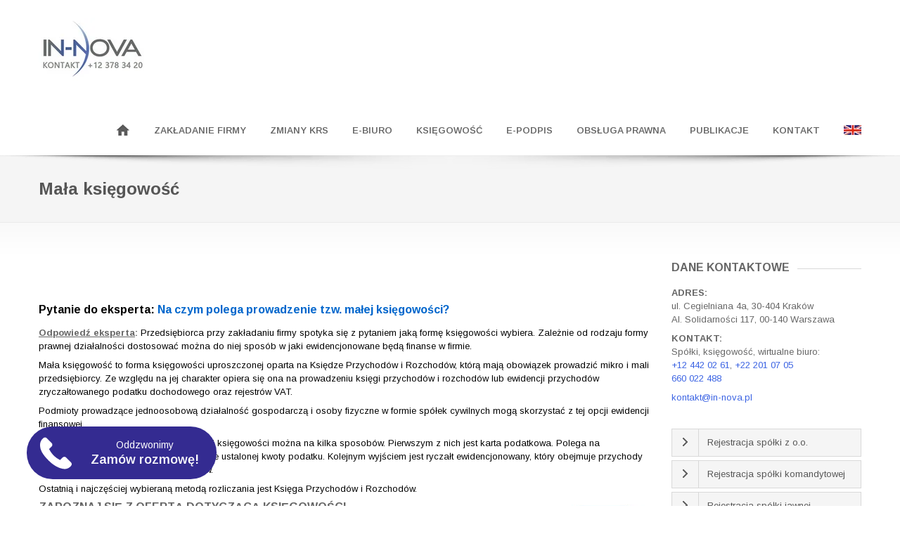

--- FILE ---
content_type: text/html; charset=UTF-8
request_url: https://in-nova.pl/mala-ksiegowosc/
body_size: 18245
content:
<!DOCTYPE html>
<!--[if IE 7 ]><html class="ie ie7" dir="ltr" lang="pl-PL"> <![endif]-->
<!--[if IE 8 ]><html class="ie ie8" dir="ltr" lang="pl-PL"> <![endif]-->
<!--[if (gte IE 9)|!(IE)]><!--><html class="ie ie9" dir="ltr" lang="pl-PL"> <!--<![endif]-->
<head>
	<!-- Start cookieyes banner --> <script id="cookieyes" type="text/javascript" src="https://cdn-cookieyes.com/client_data/1059d28ede17ada3ed88147b/script.js"></script> <!-- End cookieyes banner -->
    <meta http-equiv="Content-Type" content="text/html; charset=UTF-8">

    <!-- Mobile Specific Metas
   ================================================== -->
            <meta name="viewport" content="width=device-width, initial-scale=1, maximum-scale=1">
        <meta http-equiv="X-UA-Compatible" content="IE=Edge">

    <!-- Favicon && Apple touch -->
    <link rel="shortcut icon" href="https://in-nova.pl/wp-content/uploads/2014/11/EEEkopia.jpg" type="image/x-icon">
    <link rel="apple-touch-icon" href="https://in-nova.pl/wp-content/uploads/2014/11/EEE2.jpg">
    <link rel="apple-touch-icon" sizes="72x72" href="https://in-nova.pl/wp-content/uploads/2014/11/EEE3.jpg">
    <link rel="apple-touch-icon" sizes="114x114" href="https://in-nova.pl/wp-content/uploads/2014/11/EEE4.jpg">

    
    <link rel="pingback" href="https://in-nova.pl/xmlrpc.php">
            <script>
        mixajaxurl = "https://in-nova.pl/wp-admin/admin-ajax.php";
        themerooturl = "https://in-nova.pl/wp-content/themes/corp";
    </script>
    <!--[if IE 8 ]><script>
        var e = ("article,aside,figcaption,figure,footer,header,hgroup,nav,section,time").split(',');
        for (var i = 0; i < e.length; i++) {
            document.createElement(e[i]);
        }
    </script><![endif]-->
    
		<!-- All in One SEO 4.6.7.1 - aioseo.com -->
		<title>Definicja &quot;małej księgowości&quot; | IN-NOVA.pl</title>
		<meta name="description" content="Zachęcamy Państwa do zapoznania się z naszym artykułem odnośnie prowadzenia tzw. małej księgowości." />
		<meta name="robots" content="max-image-preview:large" />
		<meta name="keywords" content="księgowość spółki,doradztwo księgowe,outsourcing księgowy,biuro księgowe w krakowie,księgowość kraków,obsługa księgowa" />
		<link rel="canonical" href="https://in-nova.pl/mala-ksiegowosc/" />
		<meta name="generator" content="All in One SEO (AIOSEO) 4.6.7.1" />
		<meta name="google" content="nositelinkssearchbox" />
		<script type="application/ld+json" class="aioseo-schema">
			{"@context":"https:\/\/schema.org","@graph":[{"@type":"Article","@id":"https:\/\/in-nova.pl\/mala-ksiegowosc\/#article","name":"Definicja \"ma\u0142ej ksi\u0119gowo\u015bci\" | IN-NOVA.pl","headline":"Ma\u0142a ksi\u0119gowo\u015b\u0107","author":{"@id":"https:\/\/in-nova.pl\/author\/admin\/#author"},"publisher":{"@id":"https:\/\/in-nova.pl\/#organization"},"image":{"@type":"ImageObject","url":"https:\/\/in-nova.pl\/wp-content\/uploads\/2016\/06\/wi\u0119cej.png","@id":"https:\/\/in-nova.pl\/mala-ksiegowosc\/#articleImage","width":136,"height":36},"datePublished":"2020-04-28T06:46:49+02:00","dateModified":"2020-04-28T06:46:49+02:00","inLanguage":"pl-PL","mainEntityOfPage":{"@id":"https:\/\/in-nova.pl\/mala-ksiegowosc\/#webpage"},"isPartOf":{"@id":"https:\/\/in-nova.pl\/mala-ksiegowosc\/#webpage"},"articleSection":"Ksi\u0119gowo\u015b\u0107 i podatki, biuro ksi\u0119gowe w Krakowie, ksi\u0119gowo\u015b\u0107 Krak\u00f3w, obs\u0142uga ksi\u0119gowa"},{"@type":"BreadcrumbList","@id":"https:\/\/in-nova.pl\/mala-ksiegowosc\/#breadcrumblist","itemListElement":[{"@type":"ListItem","@id":"https:\/\/in-nova.pl\/#listItem","position":1,"name":"Dom","item":"https:\/\/in-nova.pl\/","nextItem":"https:\/\/in-nova.pl\/mala-ksiegowosc\/#listItem"},{"@type":"ListItem","@id":"https:\/\/in-nova.pl\/mala-ksiegowosc\/#listItem","position":2,"name":"Ma\u0142a ksi\u0119gowo\u015b\u0107","previousItem":"https:\/\/in-nova.pl\/#listItem"}]},{"@type":"Organization","@id":"https:\/\/in-nova.pl\/#organization","name":"Biuro rachunkowe IN-NOVA","description":"rejestracja sp\u00f3\u0142ek, ksi\u0119gowo\u015b\u0107, doradztwo","url":"https:\/\/in-nova.pl\/","sameAs":["https:\/\/www.facebook.com\/uslugi.finansowe.in.nova"]},{"@type":"Person","@id":"https:\/\/in-nova.pl\/author\/admin\/#author","url":"https:\/\/in-nova.pl\/author\/admin\/","name":"admin","image":{"@type":"ImageObject","@id":"https:\/\/in-nova.pl\/mala-ksiegowosc\/#authorImage","url":"https:\/\/secure.gravatar.com\/avatar\/10bf4596fcac6a5b1fe21e7886468ee6?s=96&d=mm&r=g","width":96,"height":96,"caption":"admin"}},{"@type":"WebPage","@id":"https:\/\/in-nova.pl\/mala-ksiegowosc\/#webpage","url":"https:\/\/in-nova.pl\/mala-ksiegowosc\/","name":"Definicja \"ma\u0142ej ksi\u0119gowo\u015bci\" | IN-NOVA.pl","description":"Zach\u0119camy Pa\u0144stwa do zapoznania si\u0119 z naszym artyku\u0142em odno\u015bnie prowadzenia tzw. ma\u0142ej ksi\u0119gowo\u015bci.","inLanguage":"pl-PL","isPartOf":{"@id":"https:\/\/in-nova.pl\/#website"},"breadcrumb":{"@id":"https:\/\/in-nova.pl\/mala-ksiegowosc\/#breadcrumblist"},"author":{"@id":"https:\/\/in-nova.pl\/author\/admin\/#author"},"creator":{"@id":"https:\/\/in-nova.pl\/author\/admin\/#author"},"datePublished":"2020-04-28T06:46:49+02:00","dateModified":"2020-04-28T06:46:49+02:00"},{"@type":"WebSite","@id":"https:\/\/in-nova.pl\/#website","url":"https:\/\/in-nova.pl\/","name":"IN-NOVA.pl","description":"rejestracja sp\u00f3\u0142ek, ksi\u0119gowo\u015b\u0107, doradztwo","inLanguage":"pl-PL","publisher":{"@id":"https:\/\/in-nova.pl\/#organization"}}]}
		</script>
		<!-- All in One SEO -->

<link rel='dns-prefetch' href='//www.googletagmanager.com' />
<link rel='dns-prefetch' href='//fonts.googleapis.com' />
<link rel="alternate" type="application/rss+xml" title="IN-NOVA.pl &raquo; Kanał z wpisami" href="https://in-nova.pl/feed/" />
<link rel="alternate" type="application/rss+xml" title="IN-NOVA.pl &raquo; Kanał z komentarzami" href="https://in-nova.pl/comments/feed/" />
<link rel="alternate" type="application/rss+xml" title="IN-NOVA.pl &raquo; Mała księgowość Kanał z komentarzami" href="https://in-nova.pl/mala-ksiegowosc/feed/" />
<script type="text/javascript">
/* <![CDATA[ */
window._wpemojiSettings = {"baseUrl":"https:\/\/s.w.org\/images\/core\/emoji\/15.0.3\/72x72\/","ext":".png","svgUrl":"https:\/\/s.w.org\/images\/core\/emoji\/15.0.3\/svg\/","svgExt":".svg","source":{"concatemoji":"https:\/\/in-nova.pl\/wp-includes\/js\/wp-emoji-release.min.js?ver=6.6.4"}};
/*! This file is auto-generated */
!function(i,n){var o,s,e;function c(e){try{var t={supportTests:e,timestamp:(new Date).valueOf()};sessionStorage.setItem(o,JSON.stringify(t))}catch(e){}}function p(e,t,n){e.clearRect(0,0,e.canvas.width,e.canvas.height),e.fillText(t,0,0);var t=new Uint32Array(e.getImageData(0,0,e.canvas.width,e.canvas.height).data),r=(e.clearRect(0,0,e.canvas.width,e.canvas.height),e.fillText(n,0,0),new Uint32Array(e.getImageData(0,0,e.canvas.width,e.canvas.height).data));return t.every(function(e,t){return e===r[t]})}function u(e,t,n){switch(t){case"flag":return n(e,"\ud83c\udff3\ufe0f\u200d\u26a7\ufe0f","\ud83c\udff3\ufe0f\u200b\u26a7\ufe0f")?!1:!n(e,"\ud83c\uddfa\ud83c\uddf3","\ud83c\uddfa\u200b\ud83c\uddf3")&&!n(e,"\ud83c\udff4\udb40\udc67\udb40\udc62\udb40\udc65\udb40\udc6e\udb40\udc67\udb40\udc7f","\ud83c\udff4\u200b\udb40\udc67\u200b\udb40\udc62\u200b\udb40\udc65\u200b\udb40\udc6e\u200b\udb40\udc67\u200b\udb40\udc7f");case"emoji":return!n(e,"\ud83d\udc26\u200d\u2b1b","\ud83d\udc26\u200b\u2b1b")}return!1}function f(e,t,n){var r="undefined"!=typeof WorkerGlobalScope&&self instanceof WorkerGlobalScope?new OffscreenCanvas(300,150):i.createElement("canvas"),a=r.getContext("2d",{willReadFrequently:!0}),o=(a.textBaseline="top",a.font="600 32px Arial",{});return e.forEach(function(e){o[e]=t(a,e,n)}),o}function t(e){var t=i.createElement("script");t.src=e,t.defer=!0,i.head.appendChild(t)}"undefined"!=typeof Promise&&(o="wpEmojiSettingsSupports",s=["flag","emoji"],n.supports={everything:!0,everythingExceptFlag:!0},e=new Promise(function(e){i.addEventListener("DOMContentLoaded",e,{once:!0})}),new Promise(function(t){var n=function(){try{var e=JSON.parse(sessionStorage.getItem(o));if("object"==typeof e&&"number"==typeof e.timestamp&&(new Date).valueOf()<e.timestamp+604800&&"object"==typeof e.supportTests)return e.supportTests}catch(e){}return null}();if(!n){if("undefined"!=typeof Worker&&"undefined"!=typeof OffscreenCanvas&&"undefined"!=typeof URL&&URL.createObjectURL&&"undefined"!=typeof Blob)try{var e="postMessage("+f.toString()+"("+[JSON.stringify(s),u.toString(),p.toString()].join(",")+"));",r=new Blob([e],{type:"text/javascript"}),a=new Worker(URL.createObjectURL(r),{name:"wpTestEmojiSupports"});return void(a.onmessage=function(e){c(n=e.data),a.terminate(),t(n)})}catch(e){}c(n=f(s,u,p))}t(n)}).then(function(e){for(var t in e)n.supports[t]=e[t],n.supports.everything=n.supports.everything&&n.supports[t],"flag"!==t&&(n.supports.everythingExceptFlag=n.supports.everythingExceptFlag&&n.supports[t]);n.supports.everythingExceptFlag=n.supports.everythingExceptFlag&&!n.supports.flag,n.DOMReady=!1,n.readyCallback=function(){n.DOMReady=!0}}).then(function(){return e}).then(function(){var e;n.supports.everything||(n.readyCallback(),(e=n.source||{}).concatemoji?t(e.concatemoji):e.wpemoji&&e.twemoji&&(t(e.twemoji),t(e.wpemoji)))}))}((window,document),window._wpemojiSettings);
/* ]]> */
</script>
<link rel='stylesheet' id='cf7ic_style-css' href='https://in-nova.pl/wp-content/plugins/contact-form-7-image-captcha/css/cf7ic-style.css?ver=3.3.7' type='text/css' media='all' />
<style id='wp-emoji-styles-inline-css' type='text/css'>

	img.wp-smiley, img.emoji {
		display: inline !important;
		border: none !important;
		box-shadow: none !important;
		height: 1em !important;
		width: 1em !important;
		margin: 0 0.07em !important;
		vertical-align: -0.1em !important;
		background: none !important;
		padding: 0 !important;
	}
</style>
<link rel='stylesheet' id='wp-block-library-css' href='https://in-nova.pl/wp-includes/css/dist/block-library/style.min.css?ver=6.6.4' type='text/css' media='all' />
<style id='classic-theme-styles-inline-css' type='text/css'>
/*! This file is auto-generated */
.wp-block-button__link{color:#fff;background-color:#32373c;border-radius:9999px;box-shadow:none;text-decoration:none;padding:calc(.667em + 2px) calc(1.333em + 2px);font-size:1.125em}.wp-block-file__button{background:#32373c;color:#fff;text-decoration:none}
</style>
<style id='global-styles-inline-css' type='text/css'>
:root{--wp--preset--aspect-ratio--square: 1;--wp--preset--aspect-ratio--4-3: 4/3;--wp--preset--aspect-ratio--3-4: 3/4;--wp--preset--aspect-ratio--3-2: 3/2;--wp--preset--aspect-ratio--2-3: 2/3;--wp--preset--aspect-ratio--16-9: 16/9;--wp--preset--aspect-ratio--9-16: 9/16;--wp--preset--color--black: #000000;--wp--preset--color--cyan-bluish-gray: #abb8c3;--wp--preset--color--white: #ffffff;--wp--preset--color--pale-pink: #f78da7;--wp--preset--color--vivid-red: #cf2e2e;--wp--preset--color--luminous-vivid-orange: #ff6900;--wp--preset--color--luminous-vivid-amber: #fcb900;--wp--preset--color--light-green-cyan: #7bdcb5;--wp--preset--color--vivid-green-cyan: #00d084;--wp--preset--color--pale-cyan-blue: #8ed1fc;--wp--preset--color--vivid-cyan-blue: #0693e3;--wp--preset--color--vivid-purple: #9b51e0;--wp--preset--gradient--vivid-cyan-blue-to-vivid-purple: linear-gradient(135deg,rgba(6,147,227,1) 0%,rgb(155,81,224) 100%);--wp--preset--gradient--light-green-cyan-to-vivid-green-cyan: linear-gradient(135deg,rgb(122,220,180) 0%,rgb(0,208,130) 100%);--wp--preset--gradient--luminous-vivid-amber-to-luminous-vivid-orange: linear-gradient(135deg,rgba(252,185,0,1) 0%,rgba(255,105,0,1) 100%);--wp--preset--gradient--luminous-vivid-orange-to-vivid-red: linear-gradient(135deg,rgba(255,105,0,1) 0%,rgb(207,46,46) 100%);--wp--preset--gradient--very-light-gray-to-cyan-bluish-gray: linear-gradient(135deg,rgb(238,238,238) 0%,rgb(169,184,195) 100%);--wp--preset--gradient--cool-to-warm-spectrum: linear-gradient(135deg,rgb(74,234,220) 0%,rgb(151,120,209) 20%,rgb(207,42,186) 40%,rgb(238,44,130) 60%,rgb(251,105,98) 80%,rgb(254,248,76) 100%);--wp--preset--gradient--blush-light-purple: linear-gradient(135deg,rgb(255,206,236) 0%,rgb(152,150,240) 100%);--wp--preset--gradient--blush-bordeaux: linear-gradient(135deg,rgb(254,205,165) 0%,rgb(254,45,45) 50%,rgb(107,0,62) 100%);--wp--preset--gradient--luminous-dusk: linear-gradient(135deg,rgb(255,203,112) 0%,rgb(199,81,192) 50%,rgb(65,88,208) 100%);--wp--preset--gradient--pale-ocean: linear-gradient(135deg,rgb(255,245,203) 0%,rgb(182,227,212) 50%,rgb(51,167,181) 100%);--wp--preset--gradient--electric-grass: linear-gradient(135deg,rgb(202,248,128) 0%,rgb(113,206,126) 100%);--wp--preset--gradient--midnight: linear-gradient(135deg,rgb(2,3,129) 0%,rgb(40,116,252) 100%);--wp--preset--font-size--small: 13px;--wp--preset--font-size--medium: 20px;--wp--preset--font-size--large: 36px;--wp--preset--font-size--x-large: 42px;--wp--preset--spacing--20: 0.44rem;--wp--preset--spacing--30: 0.67rem;--wp--preset--spacing--40: 1rem;--wp--preset--spacing--50: 1.5rem;--wp--preset--spacing--60: 2.25rem;--wp--preset--spacing--70: 3.38rem;--wp--preset--spacing--80: 5.06rem;--wp--preset--shadow--natural: 6px 6px 9px rgba(0, 0, 0, 0.2);--wp--preset--shadow--deep: 12px 12px 50px rgba(0, 0, 0, 0.4);--wp--preset--shadow--sharp: 6px 6px 0px rgba(0, 0, 0, 0.2);--wp--preset--shadow--outlined: 6px 6px 0px -3px rgba(255, 255, 255, 1), 6px 6px rgba(0, 0, 0, 1);--wp--preset--shadow--crisp: 6px 6px 0px rgba(0, 0, 0, 1);}:where(.is-layout-flex){gap: 0.5em;}:where(.is-layout-grid){gap: 0.5em;}body .is-layout-flex{display: flex;}.is-layout-flex{flex-wrap: wrap;align-items: center;}.is-layout-flex > :is(*, div){margin: 0;}body .is-layout-grid{display: grid;}.is-layout-grid > :is(*, div){margin: 0;}:where(.wp-block-columns.is-layout-flex){gap: 2em;}:where(.wp-block-columns.is-layout-grid){gap: 2em;}:where(.wp-block-post-template.is-layout-flex){gap: 1.25em;}:where(.wp-block-post-template.is-layout-grid){gap: 1.25em;}.has-black-color{color: var(--wp--preset--color--black) !important;}.has-cyan-bluish-gray-color{color: var(--wp--preset--color--cyan-bluish-gray) !important;}.has-white-color{color: var(--wp--preset--color--white) !important;}.has-pale-pink-color{color: var(--wp--preset--color--pale-pink) !important;}.has-vivid-red-color{color: var(--wp--preset--color--vivid-red) !important;}.has-luminous-vivid-orange-color{color: var(--wp--preset--color--luminous-vivid-orange) !important;}.has-luminous-vivid-amber-color{color: var(--wp--preset--color--luminous-vivid-amber) !important;}.has-light-green-cyan-color{color: var(--wp--preset--color--light-green-cyan) !important;}.has-vivid-green-cyan-color{color: var(--wp--preset--color--vivid-green-cyan) !important;}.has-pale-cyan-blue-color{color: var(--wp--preset--color--pale-cyan-blue) !important;}.has-vivid-cyan-blue-color{color: var(--wp--preset--color--vivid-cyan-blue) !important;}.has-vivid-purple-color{color: var(--wp--preset--color--vivid-purple) !important;}.has-black-background-color{background-color: var(--wp--preset--color--black) !important;}.has-cyan-bluish-gray-background-color{background-color: var(--wp--preset--color--cyan-bluish-gray) !important;}.has-white-background-color{background-color: var(--wp--preset--color--white) !important;}.has-pale-pink-background-color{background-color: var(--wp--preset--color--pale-pink) !important;}.has-vivid-red-background-color{background-color: var(--wp--preset--color--vivid-red) !important;}.has-luminous-vivid-orange-background-color{background-color: var(--wp--preset--color--luminous-vivid-orange) !important;}.has-luminous-vivid-amber-background-color{background-color: var(--wp--preset--color--luminous-vivid-amber) !important;}.has-light-green-cyan-background-color{background-color: var(--wp--preset--color--light-green-cyan) !important;}.has-vivid-green-cyan-background-color{background-color: var(--wp--preset--color--vivid-green-cyan) !important;}.has-pale-cyan-blue-background-color{background-color: var(--wp--preset--color--pale-cyan-blue) !important;}.has-vivid-cyan-blue-background-color{background-color: var(--wp--preset--color--vivid-cyan-blue) !important;}.has-vivid-purple-background-color{background-color: var(--wp--preset--color--vivid-purple) !important;}.has-black-border-color{border-color: var(--wp--preset--color--black) !important;}.has-cyan-bluish-gray-border-color{border-color: var(--wp--preset--color--cyan-bluish-gray) !important;}.has-white-border-color{border-color: var(--wp--preset--color--white) !important;}.has-pale-pink-border-color{border-color: var(--wp--preset--color--pale-pink) !important;}.has-vivid-red-border-color{border-color: var(--wp--preset--color--vivid-red) !important;}.has-luminous-vivid-orange-border-color{border-color: var(--wp--preset--color--luminous-vivid-orange) !important;}.has-luminous-vivid-amber-border-color{border-color: var(--wp--preset--color--luminous-vivid-amber) !important;}.has-light-green-cyan-border-color{border-color: var(--wp--preset--color--light-green-cyan) !important;}.has-vivid-green-cyan-border-color{border-color: var(--wp--preset--color--vivid-green-cyan) !important;}.has-pale-cyan-blue-border-color{border-color: var(--wp--preset--color--pale-cyan-blue) !important;}.has-vivid-cyan-blue-border-color{border-color: var(--wp--preset--color--vivid-cyan-blue) !important;}.has-vivid-purple-border-color{border-color: var(--wp--preset--color--vivid-purple) !important;}.has-vivid-cyan-blue-to-vivid-purple-gradient-background{background: var(--wp--preset--gradient--vivid-cyan-blue-to-vivid-purple) !important;}.has-light-green-cyan-to-vivid-green-cyan-gradient-background{background: var(--wp--preset--gradient--light-green-cyan-to-vivid-green-cyan) !important;}.has-luminous-vivid-amber-to-luminous-vivid-orange-gradient-background{background: var(--wp--preset--gradient--luminous-vivid-amber-to-luminous-vivid-orange) !important;}.has-luminous-vivid-orange-to-vivid-red-gradient-background{background: var(--wp--preset--gradient--luminous-vivid-orange-to-vivid-red) !important;}.has-very-light-gray-to-cyan-bluish-gray-gradient-background{background: var(--wp--preset--gradient--very-light-gray-to-cyan-bluish-gray) !important;}.has-cool-to-warm-spectrum-gradient-background{background: var(--wp--preset--gradient--cool-to-warm-spectrum) !important;}.has-blush-light-purple-gradient-background{background: var(--wp--preset--gradient--blush-light-purple) !important;}.has-blush-bordeaux-gradient-background{background: var(--wp--preset--gradient--blush-bordeaux) !important;}.has-luminous-dusk-gradient-background{background: var(--wp--preset--gradient--luminous-dusk) !important;}.has-pale-ocean-gradient-background{background: var(--wp--preset--gradient--pale-ocean) !important;}.has-electric-grass-gradient-background{background: var(--wp--preset--gradient--electric-grass) !important;}.has-midnight-gradient-background{background: var(--wp--preset--gradient--midnight) !important;}.has-small-font-size{font-size: var(--wp--preset--font-size--small) !important;}.has-medium-font-size{font-size: var(--wp--preset--font-size--medium) !important;}.has-large-font-size{font-size: var(--wp--preset--font-size--large) !important;}.has-x-large-font-size{font-size: var(--wp--preset--font-size--x-large) !important;}
:where(.wp-block-post-template.is-layout-flex){gap: 1.25em;}:where(.wp-block-post-template.is-layout-grid){gap: 1.25em;}
:where(.wp-block-columns.is-layout-flex){gap: 2em;}:where(.wp-block-columns.is-layout-grid){gap: 2em;}
:root :where(.wp-block-pullquote){font-size: 1.5em;line-height: 1.6;}
</style>
<link rel='stylesheet' id='layerslider_css-css' href='https://in-nova.pl/wp-content/plugins/LayerSlider/css/layerslider.css?ver=4.6.0' type='text/css' media='all' />
<link rel='stylesheet' id='jquery-ui-style-css' href='https://in-nova.pl/wp-content/plugins/call-leads/assets/css/jquery-ui.css?ver=1.0' type='text/css' media='all' />
<link rel='stylesheet' id='contact-form-7-css' href='https://in-nova.pl/wp-content/plugins/contact-form-7/includes/css/styles.css?ver=6.0.2' type='text/css' media='all' />
<link rel='stylesheet' id='css_default_style-css' href='https://in-nova.pl/wp-content/themes/corp/style.css?ver=6.6.4' type='text/css' media='all' />
<link rel='stylesheet' id='css_core_css-css' href='https://in-nova.pl/wp-content/themes/corp/css/core/core.css?ver=6.6.4' type='text/css' media='all' />
<link rel='stylesheet' id='css_bootstrap-css' href='https://in-nova.pl/wp-content/themes/corp/css/bootstrap.css?ver=6.6.4' type='text/css' media='all' />
<link rel='stylesheet' id='css_bootstrap_responsive-css' href='https://in-nova.pl/wp-content/themes/corp/css/bootstrap-responsive.css?ver=6.6.4' type='text/css' media='all' />
<link rel='stylesheet' id='css_theme-css' href='https://in-nova.pl/wp-content/themes/corp/css/theme.css?ver=6.6.4' type='text/css' media='all' />
<link rel='stylesheet' id='css_core_php-css' href='https://in-nova.pl/wp-content/themes/corp/css/core/core.php?ver=6.6.4' type='text/css' media='all' />
<link rel='stylesheet' id='AllFonts-css' href='https://fonts.googleapis.com/css?family=Arimo%3A400%2C600%2C700%2C800%2C400italic%2C600italic%2C700italic%7CArimo%3A400%2C600%2C700%2C800%2C400italic%2C600italic%2C700italic%7CArimo%3A400%2C600%2C700%2C800%2C400italic%2C600italic%2C700italic&#038;ver=6.6.4' type='text/css' media='all' />
<script type="text/javascript" src="https://in-nova.pl/wp-includes/js/jquery/jquery.min.js?ver=3.7.1" id="jquery-core-js"></script>
<script type="text/javascript" src="https://in-nova.pl/wp-includes/js/jquery/jquery-migrate.min.js?ver=3.4.1" id="jquery-migrate-js"></script>
<script type="text/javascript" src="https://in-nova.pl/wp-content/plugins/LayerSlider/js/layerslider.kreaturamedia.jquery.js?ver=4.6.0" id="layerslider_js-js"></script>
<script type="text/javascript" src="https://in-nova.pl/wp-content/plugins/LayerSlider/js/jquery-easing-1.3.js?ver=1.3.0" id="jquery_easing-js"></script>
<script type="text/javascript" src="https://in-nova.pl/wp-content/plugins/LayerSlider/js/jquerytransit.js?ver=0.9.9" id="transit-js"></script>
<script type="text/javascript" src="https://in-nova.pl/wp-content/plugins/LayerSlider/js/layerslider.transitions.js?ver=4.6.0" id="layerslider_transitions-js"></script>
<script type="text/javascript" src="https://in-nova.pl/wp-content/themes/corp/js/run.js?ver=6.6.4" id="js_run-js"></script>

<!-- Fragment znacznika Google (gtag.js) dodany przez Site Kit -->
<!-- Fragment Google Analytics dodany przez Site Kit -->
<script type="text/javascript" src="https://www.googletagmanager.com/gtag/js?id=GT-KV5FPTV" id="google_gtagjs-js" async></script>
<script type="text/javascript" id="google_gtagjs-js-after">
/* <![CDATA[ */
window.dataLayer = window.dataLayer || [];function gtag(){dataLayer.push(arguments);}
gtag("set","linker",{"domains":["in-nova.pl"]});
gtag("js", new Date());
gtag("set", "developer_id.dZTNiMT", true);
gtag("config", "GT-KV5FPTV");
/* ]]> */
</script>
<link rel="https://api.w.org/" href="https://in-nova.pl/wp-json/" /><link rel="alternate" title="JSON" type="application/json" href="https://in-nova.pl/wp-json/wp/v2/posts/6449" /><link rel="EditURI" type="application/rsd+xml" title="RSD" href="https://in-nova.pl/xmlrpc.php?rsd" />
<meta name="generator" content="WordPress 6.6.4" />
<link rel='shortlink' href='https://in-nova.pl/?p=6449' />
<link rel="alternate" title="oEmbed (JSON)" type="application/json+oembed" href="https://in-nova.pl/wp-json/oembed/1.0/embed?url=https%3A%2F%2Fin-nova.pl%2Fmala-ksiegowosc%2F" />
<link rel="alternate" title="oEmbed (XML)" type="text/xml+oembed" href="https://in-nova.pl/wp-json/oembed/1.0/embed?url=https%3A%2F%2Fin-nova.pl%2Fmala-ksiegowosc%2F&#038;format=xml" />
<meta name="generator" content="Site Kit by Google 1.170.0" /><!-- Analytics by WP Statistics v14.9.2 - https://wp-statistics.com/ -->

	
</head>

<body data-rsssl=1 class="post-template-default single single-post postid-6449 single-format-standard">
<header class="type0">

    <div class="header_wrapper container">
        <a href="https://in-nova.pl" class="logo"><img src="https://in-nova.pl/wp-content/uploads/2014/11/IekEUAK.png" alt=""  width="150" height="120" class="logo_def"><img src="https://in-nova.pl/wp-content/uploads/2014/11/IekEUAK.png" alt="" width="150" height="120" class="logo_retina"></a>
        <nav>
            <div class="menu-wlasciwe-menu-container"><ul id="menu-wlasciwe-menu" class="menu"><li id="menu-item-1762" class="menu-item menu-item-type-post_type menu-item-object-page menu-item-home menu-item-1762"><a href="https://in-nova.pl/"><img src="https://in-nova.pl/wp-content/uploads/2017/05/home-1.png"></a></li>
<li id="menu-item-1812" class="menu-item menu-item-type-custom menu-item-object-custom menu-item-has-children menu-item-1812"><a>ZAKŁADANIE FIRMY</a>
<ul class="sub-menu">
	<li id="menu-item-1760" class="menu-item menu-item-type-post_type menu-item-object-page menu-item-1760"><a href="https://in-nova.pl/rejestracja-spolki-z-oo/">Rejestracja spółki <br> z o.o.</a></li>
	<li id="menu-item-6857" class="menu-item menu-item-type-post_type menu-item-object-page menu-item-6857"><a href="https://in-nova.pl/zakladanie-prostej-spolki-akcyjnej/">Rejestracja prostej spółki akcyjnej</a></li>
	<li id="menu-item-1759" class="menu-item menu-item-type-post_type menu-item-object-page menu-item-1759"><a href="https://in-nova.pl/rejestracja-spolki-komandytowej/">Rejestracja spółki komandytowej</a></li>
	<li id="menu-item-3797" class="menu-item menu-item-type-post_type menu-item-object-page menu-item-3797"><a href="https://in-nova.pl/rejestracja-spolki-jawnej/">Rejestracja spółki jawnej</a></li>
	<li id="menu-item-1758" class="menu-item menu-item-type-post_type menu-item-object-page menu-item-1758"><a href="https://in-nova.pl/polaczenie-sp-z-o-o-i-komandytowej/">Połączenie sp. z o.o.<br> i komandytowej</a></li>
	<li id="menu-item-5480" class="menu-item menu-item-type-post_type menu-item-object-page menu-item-5480"><a href="https://in-nova.pl/rejestracja-jednoosobowej-dzialalnosci-gospodarczej/">Rejestracja działalności gospodarczej</a></li>
	<li id="menu-item-7893" class="menu-item menu-item-type-post_type menu-item-object-page menu-item-7893"><a href="https://in-nova.pl/rejestracja-fundacji-przeprowadzenie-procedury-w-krs/">Rejestracja fundacji</a></li>
	<li id="menu-item-6208" class="menu-item menu-item-type-post_type menu-item-object-page menu-item-6208"><a href="https://in-nova.pl/zalozenie-oddzialu-firmy-zagranicznej-w-polsce/">Założenie oddziału firmy zagranicznej w Polsce</a></li>
	<li id="menu-item-4927" class="menu-item menu-item-type-post_type menu-item-object-page menu-item-4927"><a href="https://in-nova.pl/uslugi-dla-obcokrajowcow/">Dla obcokrajowców</a></li>
</ul>
</li>
<li id="menu-item-6903" class="menu-item menu-item-type-post_type menu-item-object-page menu-item-6903"><a href="https://in-nova.pl/aktualizacja-danych-w-krs/">ZMIANY KRS</a></li>
<li id="menu-item-5275" class="menu-item menu-item-type-post_type menu-item-object-page menu-item-5275"><a href="https://in-nova.pl/wirtualne-biuro/">E-BIURO</a></li>
<li id="menu-item-1754" class="menu-item menu-item-type-post_type menu-item-object-page menu-item-has-children menu-item-1754"><a href="https://in-nova.pl/ksiegowosc/">KSIĘGOWOŚĆ</a>
<ul class="sub-menu">
	<li id="menu-item-1753" class="menu-item menu-item-type-post_type menu-item-object-page menu-item-1753"><a href="https://in-nova.pl/uslugi-ksiegowe/">Usługi księgowe</a></li>
	<li id="menu-item-5008" class="menu-item menu-item-type-post_type menu-item-object-page menu-item-5008"><a href="https://in-nova.pl/doradztwo-ksiegowe/">Doradztwo księgowe</a></li>
	<li id="menu-item-1752" class="menu-item menu-item-type-post_type menu-item-object-page menu-item-1752"><a href="https://in-nova.pl/doradztwo-podatkowe/">Doradztwo podatkowe</a></li>
	<li id="menu-item-1751" class="menu-item menu-item-type-post_type menu-item-object-page menu-item-1751"><a href="https://in-nova.pl/kadry-i-place/">Kadry i Płace</a></li>
	<li id="menu-item-7646" class="menu-item menu-item-type-post_type menu-item-object-page menu-item-7646"><a href="https://in-nova.pl/sprawozdanie-finansowe/">Sprawozdanie finansowe</a></li>
</ul>
</li>
<li id="menu-item-6026" class="menu-item menu-item-type-post_type menu-item-object-page menu-item-6026"><a href="https://in-nova.pl/e-podpis/">E-PODPIS</a></li>
<li id="menu-item-7581" class="menu-item menu-item-type-custom menu-item-object-custom menu-item-has-children menu-item-7581"><a>OBSŁUGA PRAWNA</a>
<ul class="sub-menu">
	<li id="menu-item-7338" class="menu-item menu-item-type-post_type menu-item-object-page menu-item-7338"><a href="https://in-nova.pl/uzupelnianie-brakow-we-wnioskach-krs/">Uzupełnianie braków we wnioskach KRS</a></li>
	<li id="menu-item-7596" class="menu-item menu-item-type-post_type menu-item-object-page menu-item-7596"><a href="https://in-nova.pl/likwidacja-spolki/">Likwidacja spółki</a></li>
	<li id="menu-item-7598" class="menu-item menu-item-type-post_type menu-item-object-page menu-item-7598"><a href="https://in-nova.pl/zawieszenie-spolki/">Zawieszenie spółki</a></li>
</ul>
</li>
<li id="menu-item-2202" class="menu-item menu-item-type-post_type menu-item-object-page current_page_parent menu-item-2202"><a href="https://in-nova.pl/publicystyka/">PUBLIKACJE</a></li>
<li id="menu-item-1780" class="menu-item menu-item-type-post_type menu-item-object-page menu-item-1780"><a href="https://in-nova.pl/kontakt/">KONTAKT</a></li>
<li id="menu-item-6905" class="menu-item menu-item-type-post_type menu-item-object-page menu-item-6905"><a href="https://in-nova.pl/our-offer/"><img src="https://in-nova.pl/wp-content/uploads/2017/03/in-nova-oferta.png"></a></li>
</ul></div>            <div class="clear"></div>
        </nav>
		<div class="head_search">
			<form name="search_form" method="get" action="https://in-nova.pl" class="search_form">
    <input type="text" name="s" value="Szukaj..." title="Szukaj..." class="field_search">
</form>		</div>
    </div><!-- .header_block -->
</header>

<div class="main_wrapper"><div class="layout_trigger clean_bg_cont" style=""></div>
<div class="content_wrapper withoutbreadcrumb">
    <div class="page_title_block">
        <div class="container">
            <h1 class="title">Mała księgowość</h1>
                    </div>
    </div>
    <div class="container">
        <div class="content_block right-sidebar row">
            <div class="fl-container span9">
                <div class="row">
                    <div class="posts-block span9">
                        <div class="contentarea">
                            <div class="row-fluid">
                                <div class="span12">
                                    <div class="blog_post_page">
                                        <div class="blog_post_head">
                                            <div class="blogpost_info_wrapper">
                                         
                                            </div>
                                                                                    </div>
                                        <article class="contentarea">
                                            <h4><span style="text-decoration: underline; color: #000000;">Pytanie do eksperta</span><span style="color: #000000;">: </span><span style="color: #0066cc;">Na czym polega prowadzenie tzw. małej księgowości?<br />
</span></h4>
<p><span style="color: #000000;"><span style="text-decoration: underline;"><strong>Odpowiedź eksperta</strong></span><strong>: </strong>Przedsiębiorca przy zakładaniu firmy spotyka się z pytaniem jaką formę księgowości wybiera. Zależnie od rodzaju formy prawnej działalności dostosować można do niej sposób w jaki ewidencjonowane będą finanse w firmie.</span></p>
<p><span style="color: #000000;">Mała księgowość to forma księgowości uproszczonej oparta na Księdze Przychodów i Rozchodów, którą mają obowiązek prowadzić mikro i mali przedsiębiorcy. Ze względu na jej charakter opiera się ona na prowadzeniu księgi przychodów i rozchodów lub ewidencji przychodów zryczałtowanego podatku dochodowego oraz rejestrów VAT.<br />
</span></p>
<p><span style="color: #000000;">Podmioty prowadzące jednoosobową działalność gospodarczą i osoby fizyczne w formie spółek cywilnych mogą skorzystać z tej opcji ewidencji finansowej. </span></p>
<p><span style="color: #000000;">Rozliczyć działalność na zasadach małej księgowości można na kilka sposobów. Pierwszym z nich jest karta podatkowa. Polega na odprowadzaniu co miesiąc stałej, odgórnie ustalonej kwoty podatku. Kolejnym wyjściem jest ryczałt ewidencjonowany, który obejmuje przychody bez uwzględnienia jakichkolwiek kosztów.<br />
</span></p>
<p><span style="color: #000000;">Ostatnią i najczęściej wybieraną metodą rozliczania jest Księga Przychodów i Rozchodów.<br />
</span></p>
<h4><span style="text-decoration: underline;"> ZAPOZNAJ SIĘ Z OFERTĄ DOTYCZĄCĄ KSIĘGOWOŚCI</span> <span style="color: #0066cc;"><a href="https://in-nova.pl/ksiegowosc/"><img decoding="async" class="size-full wp-image-3899 alignright" src="https://in-nova.pl/wp-content/uploads/2016/06/więcej.png" alt="więcej" width="136" height="36" /> </a></span></h4>
<p>&nbsp;</p>
                                        </article>
                                        <div class="blogpost_share">
                                            <a target="_blank" href="http://www.facebook.com/share.php?u=https://in-nova.pl/mala-ksiegowosc/" class="ico_socialize_facebook2 ico_socialize type1"></a>
                                            <a target="_blank" href="https://twitter.com/intent/tweet?text=Mała księgowość&amp;url=https://in-nova.pl/mala-ksiegowosc/" class="ico_socialize_twitter2 ico_socialize type1"></a>
                                            <a target="_blank" href="http://pinterest.com/pin/create/button/?url=https://in-nova.pl/mala-ksiegowosc/" class="ico_socialize_pinterest ico_socialize type1"></a>
                                            <a target="_blank" href="https://plus.google.com/share?url=https://in-nova.pl/mala-ksiegowosc/" class="ico_socialize_google2 ico_socialize type1"></a>
                                            <div class="clear"><!-- ClearFix --></div>
                                        </div>
                                    </div><!--.blog_post_page -->
                                </div>
                            </div>
                            <div class="row-fluid">
                                <div class="span12">
                                    

<div id="comments">
    
    <!-- You can start editing here. -->
        
            <!-- If comments are open, but there are no comments. -->

            
    	<div id="respond" class="comment-respond">
		<h3 id="reply-title" class="comment-reply-title">Zostaw komentarz! <small><a rel="nofollow" id="cancel-comment-reply-link" href="/mala-ksiegowosc/#respond" style="display:none;">Anuluj pisanie odpowiedzi</a></small></h3><form action="https://in-nova.pl/wp-comments-post.php" method="post" id="commentform" class="comment-form"><p class="comment-notes"><span id="email-notes">Twój adres e-mail nie zostanie opublikowany.</span> <span class="required-field-message">Wymagane pola są oznaczone <span class="required">*</span></span></p><label class="label-message"></label><textarea name="comment" cols="45" rows="5" title="Message..." id="comment-message" class="form_field">Message...</textarea><label class="label-name"></label><input type="text" value="Name *" title="Name *" id="author" name="author" class="form_field">
<label class="label-email"></label><input type="text" value="Email *" title="Email *" id="email" name="email" class="form_field">
<label class="label-web"></label><input type="text" value="URL" title="URL" id="web" name="url" class="form_field">
<p class="comment-form-cookies-consent"><input id="wp-comment-cookies-consent" name="wp-comment-cookies-consent" type="checkbox" value="yes" /> <label for="wp-comment-cookies-consent">Zapamiętaj moje dane w tej przeglądarce podczas pisania kolejnych komentarzy.</label></p>
<p class="form-submit"><input name="submit" type="submit" id="submit" class="submit" value="Post Comment" /> <input type='hidden' name='comment_post_ID' value='6449' id='comment_post_ID' />
<input type='hidden' name='comment_parent' id='comment_parent' value='0' />
</p></form>	</div><!-- #respond -->
	</div>                                </div>
                            </div>

                            
                            <div class="row-fluid">
                                <div class="span12 module_cont">
                                    <a class="shortcode_button btn_small btn_type1 btn_back" href="javascript:history.back()">Powrót</a><div class="clear"></div>
                                </div>
                            </div>

                        </div><!-- .contentarea -->
                    </div>
                                    </div>
                <div class="clear"><!-- ClearFix --></div>
            </div><!-- .fl-container -->
                <div class='right-sidebar-block span3'>
            <aside class='sidebar'><div class="sidepanel widget_text"><div class="bg_title"><h4 class="sidebar_header">DANE KONTAKTOWE</h4></div>			<div class="textwidget"><p><strong>ADRES:</strong><br />
ul. Cegielniana 4a, 30-404 Kraków<br />
Al. Solidarności 117, 00-140 Warszawa</p>
<p><strong>KONTAKT:</strong><br />
Spółki, księgowość, wirtualne biuro:<br />
<a href="tel:124420261">+12 442 02 61</a>, <a href="tel:222010705">+22 201 07 05</a><br />
<a href="tel:660022488">660 022 488</a></p>
<p><a href="mailto:kontakt@in-nova.pl">kontakt@in-nova.pl</a></p>
</div>
		</div><div class="sidepanel widget_nav_menu"><div class="menu-menu-boczne-container"><ul id="menu-menu-boczne" class="menu"><li id="menu-item-2036" class="menu-item menu-item-type-post_type menu-item-object-page menu-item-2036"><a href="https://in-nova.pl/rejestracja-spolki-z-oo/">Rejestracja spółki z o.o.</a></li>
<li id="menu-item-2035" class="menu-item menu-item-type-post_type menu-item-object-page menu-item-2035"><a href="https://in-nova.pl/rejestracja-spolki-komandytowej/">Rejestracja spółki komandytowej</a></li>
<li id="menu-item-3798" class="menu-item menu-item-type-post_type menu-item-object-page menu-item-3798"><a href="https://in-nova.pl/rejestracja-spolki-jawnej/">Rejestracja spółki jawnej</a></li>
<li id="menu-item-5481" class="menu-item menu-item-type-post_type menu-item-object-page menu-item-5481"><a href="https://in-nova.pl/rejestracja-jednoosobowej-dzialalnosci-gospodarczej/">Rejestracja jednoosobowej działalności gospodarczej</a></li>
<li id="menu-item-2037" class="menu-item menu-item-type-post_type menu-item-object-page menu-item-2037"><a href="https://in-nova.pl/polaczenie-sp-z-o-o-i-komandytowej/">Połączenie sp. z o.o. i komandytowej</a></li>
<li id="menu-item-6206" class="menu-item menu-item-type-post_type menu-item-object-page menu-item-6206"><a href="https://in-nova.pl/zalozenie-oddzialu-firmy-zagranicznej-w-polsce/">Założenie oddziału firmy zagranicznej w Polsce</a></li>
<li id="menu-item-6906" class="menu-item menu-item-type-post_type menu-item-object-page menu-item-6906"><a href="https://in-nova.pl/aktualizacja-danych-w-krs/">Aktualizacja danych w KRS</a></li>
<li id="menu-item-7339" class="menu-item menu-item-type-post_type menu-item-object-page menu-item-7339"><a href="https://in-nova.pl/uzupelnianie-brakow-we-wnioskach-krs/">Uzupełnianie braków we wnioskach KRS</a></li>
<li id="menu-item-7892" class="menu-item menu-item-type-post_type menu-item-object-page menu-item-7892"><a href="https://in-nova.pl/rejestracja-fundacji-przeprowadzenie-procedury-w-krs/">Rejestracja fundacji</a></li>
<li id="menu-item-5277" class="menu-item menu-item-type-post_type menu-item-object-page menu-item-5277"><a href="https://in-nova.pl/wirtualne-biuro/">Wirtualne biuro</a></li>
<li id="menu-item-2047" class="menu-item menu-item-type-post_type menu-item-object-page menu-item-has-children menu-item-2047"><a href="https://in-nova.pl/uslugi-ksiegowe/">Usługi księgowe</a>
<ul class="sub-menu">
	<li id="menu-item-7644" class="menu-item menu-item-type-post_type menu-item-object-page menu-item-7644"><a href="https://in-nova.pl/sprawozdanie-finansowe/">Sprawozdanie finansowe</a></li>
</ul>
</li>
<li id="menu-item-5009" class="menu-item menu-item-type-post_type menu-item-object-page menu-item-5009"><a href="https://in-nova.pl/doradztwo-ksiegowe/">Doradztwo księgowe</a></li>
<li id="menu-item-2046" class="menu-item menu-item-type-post_type menu-item-object-page menu-item-2046"><a href="https://in-nova.pl/doradztwo-podatkowe/">Doradztwo podatkowe</a></li>
<li id="menu-item-2045" class="menu-item menu-item-type-post_type menu-item-object-page menu-item-2045"><a href="https://in-nova.pl/kadry-i-place/">Kadry i Płace</a></li>
<li id="menu-item-6076" class="menu-item menu-item-type-post_type menu-item-object-page menu-item-6076"><a href="https://in-nova.pl/e-podpis/">E-podpis</a></li>
<li id="menu-item-4919" class="menu-item menu-item-type-post_type menu-item-object-page menu-item-4919"><a href="https://in-nova.pl/uslugi-dla-obcokrajowcow/">Usługi dla obcokrajowców</a></li>
<li id="menu-item-7600" class="menu-item menu-item-type-post_type menu-item-object-page menu-item-7600"><a href="https://in-nova.pl/likwidacja-spolki/">Likwidacja spółki</a></li>
<li id="menu-item-7601" class="menu-item menu-item-type-post_type menu-item-object-page menu-item-7601"><a href="https://in-nova.pl/zawieszenie-spolki/">Zawieszenie spółki</a></li>
</ul></div></div>  </aside>
          </div>
                <div class="clear"><!-- ClearFix --></div>
        </div>
    </div><!-- .container -->
</div><!-- .content_wrapper -->

</div><!-- .main_wrapper -->



<div class="pre_footer">
    <div class="container">
        <aside id="footer_bar" class="row">
            <div class="span3"><div class="sidepanel widget_text"><div class="bg_title"><h4 class="sidebar_header">Adres</h4></div>			<div class="textwidget"><p><span style="color: #ABABAB">ul. Cegielniana 4a, 30-404 Kraków<br />
<span style="color: #ABABAB">Al. Solidarności 117, 00-140 Warszawa</p>
</div>
		</div></div><div class="span3"><div class="sidepanel widget_text"><div class="bg_title"><h4 class="sidebar_header">Kontakt telefoniczny</h4></div>			<div class="textwidget"><p><a href="tel:124420261">+12 442 02 61</a>, <a href="tel:222010705">+22 201 07 05</a><br />
<a href="tel:660022488">660 022 488</a></p>
</div>
		</div></div><div class="span3"><div class="sidepanel widget_text"><div class="bg_title"><h4 class="sidebar_header">Kontakt e-mailowy:</h4></div>			<div class="textwidget"><p><a href="mailto:kontakt@in-nova.pl">kontakt@in-nova.pl</a></p>
</div>
		</div></div><div class="span3"><div class="sidepanel widget_text">			<div class="textwidget"><p><a href="https://in-nova.pl/przetwarzanie-danych-osobowych/">Regulamin korzystania z witryny</a></p>
<p><a href="https://g.page/r/CYNQmoPOvvQpEAE">Wizytówka Google &#8211; IN-NOVA</a></p>
</div>
		</div></div>        </aside>
    </div>
</div><!-- .pre_footer -->

<footer>
    <div class="footer_line container">
        <div class="copyright">
            &copy; 2025 IN-NOVA. Wszystkie prawa zastrzeżone.        </div>
        <div class="socials">
            <ul class="socials_list">
                <li><a target='_blank' href='https://www.facebook.com/uslugi.finansowe.in.nova' class='ico_social-facebook' title='Facebook'></a></li>                                                                                                                                                <li><a target='_blank' href='https://www.youtube.com/user/finanseinnova/' class='ico_social-youtube' title='YouTube'></a></li>                                            </ul>
        </div>
        <div class="clear"></div>
        <a class="btn2top" href="javascript:void(0)"></a>
    </div>
    <div class="footer_border"></div>
    <header class="fixed-menu"></header></footer>


            <div class='on_load_icon_two on_load_icon'>
                <div class='on_load_icon_two_inner'>
                    <div class='on_load_icon_two_icon'>          
            <svg version="1.1" id="Capa_1" xmlns="http://www.w3.org/2000/svg" xmlns:xlink="http://www.w3.org/1999/xlink" x="0px" y="0px" width="348.077px" height="348.077px" viewBox="0 0 348.077 348.077" style="enable-background:new 0 0 348.077 348.077;" xml:space="preserve"> <g> <g> <g> <path d="M340.273,275.083l-53.755-53.761c-10.707-10.664-28.438-10.34-39.518,0.744l-27.082,27.076 c-1.711-0.943-3.482-1.928-5.344-2.973c-17.102-9.476-40.509-22.464-65.14-47.113c-24.704-24.701-37.704-48.144-47.209-65.257 c-1.003-1.813-1.964-3.561-2.913-5.221l18.176-18.149l8.936-8.947c11.097-11.1,11.403-28.826,0.721-39.521L73.39,8.194 C62.708-2.486,44.969-2.162,33.872,8.938l-15.15,15.237l0.414,0.411c-5.08,6.482-9.325,13.958-12.484,22.02 C3.74,54.28,1.927,61.603,1.098,68.941C-6,127.785,20.89,181.564,93.866,254.541c100.875,100.868,182.167,93.248,185.674,92.876 c7.638-0.913,14.958-2.738,22.397-5.627c7.992-3.122,15.463-7.361,21.941-12.43l0.331,0.294l15.348-15.029 C350.631,303.527,350.95,285.795,340.273,275.083z"/> </g> </g> </g> <g> </g> <g> </g> <g> </g> <g> </g> <g> </g> <g> </g> <g> </g> <g> </g> <g> </g> <g> </g> <g> </g> <g> </g> <g> </g> <g> </g> <g> </g> </svg>
        </div>
                    <div class='on_load_icon_two_text'>
                        <div class='on_load_icon_two_text_inner'>
                            <div class='on_load_icon_two_text_one'>Oddzwonimy</div>
                            <div class='on_load_icon_two_text_two'>Zamów rozmowę!</div>
                        </div>
                    </div>
                </div>
                <style>
                    .on_load_icon {font-family: "Open Sans",sans-serif;}
                    .on_load_icon_two { width: 250px;background: #342b91;padding: 12.5px 10px;border-radius: 100px;position: fixed;left: 38px;bottom: 38px;z-index: 99999;cursor:pointer;animation: calds_icon_splash 2s infinite;box-shadow:0 0 0 0 rgba(52,43,145,0.5);}
                    .on_load_icon_two_inner {position: relative;width: 100%;height: 50px;}
                    .on_load_icon_two_icon {float: left;width: 25%;margin-right: 2%;height: 50px;    position: relative;display: table;}
                    .on_load_icon_two_icon svg {fill: #fff;width: 45px;height: 50px;display: table-cell;vertical-align: middle;margin: 0 auto;}
                    .on_load_icon_two_text {width: 73%;float: left;text-align: center;height: 50px;    display: table;}
                    .on_load_icon_two_text_inner {display: table-cell;vertical-align: middle;}
                    .on_load_icon_two_text_one {font-size: 14px;color: rgb(255, 255, 255);font-weight: 300;text-align: center;line-height: 1;}
                    .on_load_icon_two_text_two {font-size: 18px;color: rgb(255, 255, 255);font-weight: 600;text-align: center;margin-top: 5px;line-height: 1;}
                    @keyframes calds_icon_splash{0%{transform(scale(.85));}68%{transform(scale(1));box-shadow:0 0 0 20px rgba(0, 0, 0,0);}100%{transform(scale(.85));box-shadow:0 0 0 20px rgba(0, 0, 0,0);}}
                </style>
            </div>
        <input type="hidden" id="calds_wp_save_nonce" name="calds_wp_save_nonce" value="2672e0ff33" /><input type="hidden" name="_wp_http_referer" value="/mala-ksiegowosc/" />
            <div class="c-dark_overlay c-skin_1 on_click_el"> <!--skin 1 template-->
                <div class="c-dark_overlay_inner"> <!--dark overlay inner-->
                    <div class="c-cont_container"> <!--main container-->
                    <div class="c-cont_container_inner"> <!--main container inner-->
        
            <div class="c-overlay_close"> <!--overlay close-->
                
            <svg version="1.1" xmlns="http://www.w3.org/2000/svg" xmlns:xlink="http://www.w3.org/1999/xlink" x="0px" y="0px" viewBox="0 0 1000 1000" enable-background="new 0 0 1000 1000" xml:space="preserve"><g><path d="M538.7,500L980.5,58.2c6-6,9.5-14.1,9.5-22.3c0-7.1-2.7-13.7-7.5-18.5c-4.8-4.8-11.4-7.5-18.5-7.5c-8.1,0-16.2,3.5-22.2,9.5L500,461.3L58.2,19.5c-6-6-14.1-9.5-22.2-9.5c-7.1,0-13.7,2.7-18.5,7.5C12.7,22.2,10,28.8,10,36c0,8.1,3.5,16.1,9.5,22.2L461.3,500L19.5,941.8c-5.8,5.8-9.1,13.2-9.5,20.9c-0.3,7.6,2.3,14.7,7.4,19.8c4.8,4.8,11.4,7.4,18.5,7.4c8.1,0,16.2-3.4,22.2-9.5L500,538.7l441.8,441.8c11.3,11.3,30.4,12.2,40.7,2c10.7-10.7,9.8-28.9-2-40.7L538.7,500z"/></g></svg>
        
            </div> <!--overlay close end-->
        <div class="c-inner_cont"> <!--overlay inner content--><div class="upper_icon"><div class="upper_icon_inner">
            <svg version="1.1" id="Capa_1" xmlns="http://www.w3.org/2000/svg" xmlns:xlink="http://www.w3.org/1999/xlink" x="0px" y="0px" width="40px" height="40px" viewBox="0 0 32.667 32.667" style="enable-background:new 0 0 32.667 32.667;" xml:space="preserve"> <g> <path d="M16.333,0C7.327,0,0,7.327,0,16.334c0,9.006,7.326,16.333,16.333,16.333c0.557,0,1.007-0.451,1.007-1.006 c0-0.556-0.45-1.007-1.007-1.007c-7.896,0-14.318-6.424-14.318-14.319c0-7.896,6.422-14.32,14.318-14.32 c7.896,0,14.317,6.424,14.317,14.32c0,3.299-1.756,6.571-4.269,7.955c-0.913,0.502-1.903,0.751-2.959,0.761 c0.634-0.378,1.183-0.887,1.591-1.531c0.08-0.121,0.186-0.226,0.238-0.359c0.328-0.789,0.357-1.684,0.555-2.516 c0.243-1.066-4.658-3.143-5.084-1.815c-0.154,0.493-0.39,2.048-0.699,2.458c-0.275,0.365-0.953,0.193-1.377-0.168 c-1.117-0.952-2.364-2.352-3.458-3.457l0.002-0.001c-0.028-0.029-0.062-0.062-0.092-0.091c-0.031-0.03-0.062-0.062-0.093-0.092l0,0 c-1.106-1.093-2.506-2.338-3.457-3.458c-0.36-0.424-0.534-1.1-0.168-1.376c0.41-0.31,1.966-0.543,2.458-0.698 c1.326-0.425-0.75-5.329-1.816-5.084c-0.832,0.195-1.727,0.225-2.516,0.552c-0.134,0.056-0.238,0.16-0.359,0.24 c-2.799,1.775-3.16,6.083-0.428,9.292c1.041,1.228,2.127,2.416,3.245,3.576l-0.006,0.004c0.031,0.031,0.063,0.06,0.095,0.09 c0.03,0.031,0.059,0.062,0.088,0.095l0.006-0.006c1.16,1.118,2.535,2.764,4.769,4.255c4.703,3.141,8.312,2.264,10.438,1.098 c3.67-2.021,5.312-6.338,5.312-9.719C32.667,7.327,25.339,0,16.333,0z"/> </g> <g> </g> <g> </g> <g> </g> <g> </g> <g> </g> <g> </g> <g> </g> <g> </g> <g> </g> <g> </g> <g> </g> <g> </g> <g> </g> <g> </g> <g> </g> </svg>
        </div></div><div class="c-inner_content">
                <div class="c-inner_cont_h2"> <!--overlay inner content title-->
                    Chcesz żebyśmy zadzwonili do Ciebie?
                </div> <!--overlay inner content title end-->      
           
                <div class="c-inner_cont_h5"> <!--overlay inner content sub title-->
                    Podaj nam swój numer telefonu, oddzwonimy najszybciej jak to możliwe.
                </div> <!--overlay inner content sub title end-->      
           <div class="c-inner_cont_data"> <!--overlay inner content data--><form action="" id="calds_front_submission"><!--calds overlay form--><input type="hidden" id="calds_wp_save_nonce" name="calds_wp_save_nonce" value="2672e0ff33" /><input type="hidden" name="_wp_http_referer" value="/mala-ksiegowosc/" /><div class="c-inner_cont_data_when"> <!--overlay inner content data when--><div class="c-clear_fix"></div></div> <!--overlay inner content data when end--><div class="c-inner_cont_data_info"> <!--overlay inner content data info-->
                <div class="c-custom_input_cont">
                    <input type="text" name="c-inner_cont_phone" class="c-inner_cont_phone c-custom_input" placeholder="Numer telefonu" />
                    <label class="c-label-input" for="c-inner_cont_phone">
                        <span class="c-icon"><i class="demo-icon icon-phone-1">&#xe805;</i></span>
                    </label>
                </div>
            </div> <!--overlay inner content data info end-->
             <div class="c-inner_cont_data_submit">
                <div class="c-inner_cont_submit c-custom_input_cont">
                    <input type="submit" name="c-inner_cont_submit" class="c-custom_input_submit" value="ZAMAWIAM ROZMOWĘ" />
                </div>
            </div>
        </form><!--calds overlay form end--></div> <!--overlay inner content data end--></div>
            </div> <!--overlay inner content end-->
            </div> <!--main container inner end-->
            </div> <!--main container end-->
            </div> <!--dark overlay inner end-->
        
                    <style>
                        .upper_icon_inner {text-align: center;display: block;height: 40px;}
                        .upper_icon img{max-width: 40px;}
                        .upper_icon svg{fill: #342b91;width: 40px;height: 40px;}
                        @font-face { font-family: "fontello"; src: url("https://in-nova.pl/wp-content/plugins/call-leads/assets/font/fontello.eot?49888072"); src: url("https://in-nova.pl/wp-content/plugins/call-leads/assets/font/fontello.eot?49888072#iefix") format("embedded-opentype"), url("https://in-nova.pl/wp-content/plugins/call-leads/assets/font/fontello.woff?49888072") format("woff"), url("https://in-nova.pl/wp-content/plugins/call-leads/assets/font/fontello.ttf?49888072") format("truetype"), url("https://in-nova.pl/wp-content/plugins/call-leads/assets/font/fontello.svg?49888072#fontello") format("svg"); font-weight: normal; font-style: normal; }.demo-icon { font-family: "fontello"; font-style: normal; font-weight: normal; speak: none;display: inline-block; text-decoration: inherit; width: 1em; margin-right: .2em; text-align: center; /* opacity: .8; *//* For safety - reset parent styles, that can break glyph codes*/ font-variant: normal; text-transform: none;/* fix buttons height, for twitter bootstrap */ line-height: 1em;/* Animation center compensation - margins should be symmetric */ /* remove if not needed */ margin-left: .2em;/* You can be more comfortable with increased icons size */ font-size: 90% !important;/* Font smoothing. That was taken from TWBS */ -webkit-font-smoothing: antialiased; -moz-osx-font-smoothing: grayscale;/* Uncomment for 3D effect */ /* text-shadow: 1px 1px 1px rgba(127, 127, 127, 0.3); */ } .demo-icon:before { content: unset !important; } .c-dark_overlay { position: fixed; background: rgba(0, 0, 0, 0.5); left: 0; right: 0; top: 0; bottom: 0; width: 100%; height: 100%; overflow-y: scroll; z-index: 9999999; display: none; } .c-dark_overlay_inner { position: absolute; display: table; width: 100%; height: 100%; }.c-overlay_close { top: -12px; right: -12px; cursor: pointer;position: absolute;background: #342b91;z-index: 999;border-radius: 50%;height: 30px;width: 30px;} .c-overlay_close svg {width: 15px;fill: #fff;position: absolute;-webkit-transform: translateY(-50%);-ms-transform: translateY(-50%);transform: translateY(-50%);left: 0;right: 0;margin: auto;bottom: 0%;}

                        .c-cont_container { display: table-cell; vertical-align: middle; } .c-cont_container_inner { width: 90%; margin: 50px auto; max-width: 600px;position: relative; } .c-inner_cont_h2 { font-size: 28px; text-align: center; font-family: "Open Sans",sans-serif; color: #342b91; margin: 15px 0;line-height:24px;} .c-inner_cont_h5 { text-align: center; font-size: 16px; margin-bottom: 20px; font-family: "Open Sans",sans-serif; line-height: 1.4; color: #827e7e; } .c-inner_cont { padding: 30px 20px; background-color: #ffffff;background-image:url();background-repeat: no-repeat;background-size: cover;background-position: center;position:relative;} .c-inner_cont_data_when { margin-bottom: 30px; position: relative; } .c-custom_input_cont { margin-bottom: 10px; position: relative; } .c-custom_input , .c-custom_select { width: 100%; box-sizing: border-box; height: 45px !important; padding: 0 20px 0 58px !important; font-family: "Open Sans",sans-serif; font-size: 14px !important; color: #43383e; line-height: 1.2 !important;border: 1px solid #dfdfdf !important;background: #fafafa !important;} .c-custom_input:focus , .c-custom_select:focus { border-color: #dfdfdf !important; outline: none !important; border-width: 1px; } .c-label-input { width: 55px; height: 45px; position: absolute; top: 0; left: 0; cursor: pointer; font-size: 18px; color: #999999; display: table; } .c-icon { display: table-cell; vertical-align: middle; text-align: center; } .c-inner_cont_time , .c-inner_cont_sel_from , .c-inner_cont_sel_to { width: 100%; float: none; } @media only screen and (min-width: 800px) { .c-inner_cont_sel_from { width: 48%; float: left; margin-right: 2%; } .c-inner_cont_sel_to { width: 48%; float: left; margin-left: 2%; } }.c-inner_cont_time:after{content: "";clear:both;display:block;} @media only screen and (min-width: 600px) { .c-inner_cont { padding: 20px 40px 30px; } .c-cont_container_inner { width: 80%; } } .c-clear_fix { clear: both; display: block; } .c-custom_input_submit { text-transform: uppercase;font-weight: 600 !important;width: 100%; box-sizing: border-box; height: 55px; padding: 0 20px; font-family: "Open Sans",sans-serif !important; font-size: 14px !important; color: #43383e; line-height: 1.2; border-width: 0; width: 100%; box-sizing: border-box; letter-spacing: 0!important; text-decoration: none!important; cursor: pointer!important; filter: brightness(100%)!important; transition: filter .15s ease-in-out!important; color: #fff!important; line-height: 1.1!important; box-shadow: 0 3px 6px 0 rgba(0,0,0,.16)!important; background-color: #342b91 !important; border-radius: 5px; outline: none; }.c-custom_input_submit:focus{outline: none !important;} .c-data_assure { text-align: center; font-family: "Open Sans",sans-serif; font-size: 12px;line-height: 1.4;color: #929292;} .c-vert_dots { position: absolute; top: 0; display: table; bottom: 0; width: 40px; height: 45px; right: 0px; } .c-vert_dots_inner { display: table-cell; vertical-align: middle; } .c-dot { height: 5px; width: 5px; background-color: rebeccapurple; border-radius: 50%; display: inline-block; }.calds_disable_click{pointer-events:none;opacity:0.8;}.calds_success {text-align: center;margin-top: 20px;font-size: 14px;color: #424242;font-family: "Open Sans",sans-serif;}.calds_front_error {border: 1px solid red !important;}
                        .c-custom_select_nt_nw{background: url(https://cdn1.iconfinder.com/data/icons/cc_mono_icon_set/blacks/16x16/br_down.png) no-repeat right;-webkit-appearance: none;background-position-x: 221px;}
                    </style>
                </div> <!--skin 1 template end-->
            
                    <script>
                        jQuery( document ).ready(function() {
                        var calds_success_cookie = getCookie('calds_success_cookie'); 
                        if (calds_success_cookie != '') {
                            jQuery('.c-inner_content').html('<div class="calds_success">'+calds_success_cookie+'</div>');
                        }
                        
                        jQuery('.c-inner_cont_time_from').change(function(){
                        
            jQuery('.c-inner_cont_time_to option').each(function(){
                jQuery(this).removeAttr('disabled');
            });
            var selected_optn = jQuery('.c-inner_cont_time_from  option:selected').val();
            jQuery('.c-inner_cont_time_to option').each(function(){
                if(jQuery(this).val() <=  parseInt(selected_optn)){
                    jQuery(this).attr('disabled' , 'disabled');
                }
            });
            
                        });
                        
                        jQuery(document).on('click' , function(event) {
                            if (event.target.className == 'c-cont_container') {
                                jQuery('.c-overlay_close').click();
                            }
                        });
                  
                    jQuery.datepicker.regional["en"] = {
                        prevText: "&#x3c;Préc",
                        nextText: "Suiv&#x3e;",
                        monthNames: ["January","February","March","April","May","June",
                        "July","August","September","October","November","December"],
                        monthNamesShort: ["Jan","Feb","Mar","Apr","May","Jun",
                        "Jul","Aug","Sep","Oct","Nov","Dec"],
                        dayNames: ["Sunday","Monday","Tuesday","Wednesday","Thursday","Friday","Saturday"],
                        dayNamesShort: ["Sun","Mon","Tue","Wed","Thur","Fri","Sat"],
                        dayNamesMin: ["Su","Mo","Tu","We","Th","Fr","Sa"],
                        beforeShow: function (input, inst) {
                            setTimeout(function () {
                                inst.dpDiv.css({
                                    top: (jQuery(".calds_date_picker").offset().top - jQuery(".on_click_el").offset().top) + jQuery(".calds_date_picker").height(),
                                    left: jQuery(".calds_date_picker").offset().left
                                });
                            }, 0);
                        },
                        firstDay: 1,
                        isRTL: false,
                        yearSuffix: "",
                        minDate: 0,
                        maxDate: "+12M +0D",
                        numberOfMonths: 1,
                    };
                    jQuery(".calds_date_picker").datepicker(jQuery.datepicker.regional["en"]);
                       
                    
                    
                   
                    jQuery('.on_load_icon , .calds_trigger_overlay').click(function() {
                        jQuery('.on_click_el').css('display' , 'block');
                        jQuery('html , body').css('overflow' , 'hidden');
                    });
                     
                    jQuery('.c-overlay_close').click(function() {
                        jQuery('.on_click_el').css('display' , 'none');
                        jQuery('html , body').css('overflow' , '');
                    });
                    
                var calds_revealed = getCookie('calds_revealed');
                if ( calds_revealed == '' ) {
                    jQuery(window).bind('scroll' , function(e){
                        var scrollTop = jQuery(window).scrollTop();
                        var docHeight = jQuery(document).height();
                        var winHeight = jQuery(window).height();
                        var scrollPercent = (scrollTop) / (docHeight - winHeight);
                        var scrollPercentRounded = Math.round(scrollPercent*100);

                        if ( scrollPercentRounded >= parseFloat(' 20') ) {   
                            jQuery('.on_load_icon').click();
                            var calds_revealed_content = 'Call Leads has ben revealed';
                            setCookie('calds_revealed', calds_revealed_content, 3);
                            jQuery(window).unbind('scroll');
                        }

                    });
                }
            
                       function setCookie(cname, cvalue, exdays) {
                            var d = new Date();
                    d.setTime(d.getTime() + (exdays*60*1000));
                            var expires = 'expires='+ d.toUTCString();
                            document.cookie = cname + '=' + cvalue + ';' + expires + ';path=/';
                       }
  
                       function getCookie(cname) {
                            var name = cname + '=';
                            var decodedCookie = decodeURIComponent(document.cookie);
                            var ca = decodedCookie.split(';');
                            for(var i = 0; i <ca.length; i++) {
                                var c = ca[i];
                                while (c.charAt(0) == ' ') {
                                    c = c.substring(1);
                                }
                                if (c.indexOf(name) == 0) {
                                    return c.substring(name.length, c.length);
                                }
                            }
                            return '';
                        }
                    
                       jQuery( document ).on( 'submit' , '#calds_front_submission' , function(e) { 
                            e.preventDefault();
                            jQuery('.c-custom_input_submit').addClass('calds_disable_click');
                            jQuery('.c-custom_input , .c-custom_select').removeClass('calds_front_error');
                            var datas = {  
                                'action':           'calds_save_wp_submissions',
                                'calds_wp_nonce':   jQuery( '#calds_wp_save_nonce' ).val(),
                                'submissions':      jQuery( this ).serialize()
                            };
                            
                            jQuery.ajax({
                                type: 'POST',
                                url: 'https://in-nova.pl/wp-admin/admin-ajax.php',
                                data: datas,
                                success: function( data ) {
                                    if(data.error == 'all') {
                                        jQuery('.c-custom_input , .c-custom_select').addClass('calds_front_error');
                                        jQuery( '.c-custom_input_submit' ).removeClass( 'calds_disable_click' );
                                    }
                                    
                                    if(data.error == 'mixed') {
                                        if(data.errors['c-inner_cont_name']) {
                                            jQuery('.c-inner_cont_name').addClass( 'calds_front_error' ); 
                                        } 
                                        
                                        if(data.errors['c-inner_cont_email']) {
                                            jQuery('.c-inner_cont_email').addClass( 'calds_front_error' ); 
                                        } 
                                        
                                        if(data.errors['c-inner_cont_phone']) {
                                            jQuery('.c-inner_cont_phone').addClass( 'calds_front_error' ); 
                                        } 
                                        
                                        if(data.errors['c-inner_cont_date']) {
                                            jQuery('.c-inner_cont_date').addClass( 'calds_front_error' ); 
                                        } 
                                        
                                        if(data.errors['c-inner_cont_time_from']) {
                                            jQuery('.c-inner_cont_time_from').addClass( 'calds_front_error' ); 
                                        } 
                                        
                                        if(data.errors['c-inner_cont_time_to']) {
                                            jQuery('.c-inner_cont_time_to').addClass( 'calds_front_error' ); 
                                        } 
                                        
                                        if(data.errors['g-recaptcha-response']) {
                                            jQuery('.calds_recaptcha').addClass( 'calds_front_error' ); 
                                        } 
                                        
                                        jQuery( '.c-custom_input_submit' ).removeClass( 'calds_disable_click' );
                                    } 
                                    
                                    if(data.error == 0) {
                                        jQuery('.c-inner_content').html('<div class="calds_success">'+data.message+'</div>');
                                        var calds_success_cookie = data.message;
                                        setCookie('calds_success_cookie', calds_success_cookie, 3);
                                        if (data.redirect != '') {
                                             setTimeout(function(){window.location.href = data.redirect;}, 30000);
                                        }
                                    }
                                    
                                    if(data.error == 1) {
                                        jQuery('.c-inner_cont').append('<div class="calds_success">'+data.message+'</div>').fadeOut(3000);
                                        jQuery( '.c-custom_input_submit' ).removeClass( 'calds_disable_click' );
                                    }
                                },
                                error: function( xhr,status,error ) {
                                    jQuery( '.c-custom_input_submit' ).removeClass( 'calds_disable_click' );
                                    
                                }
                            }); 
                        });
                    
            jQuery(".c-inner_cont_phone").keydown(function(e){
                var innerInput = jQuery(this).val(); 
                var prefix = '+';

                if(e.keyCode == 8 || e.keyCode == 46) {
                    if(innerInput.length == prefix.length && innerInput == prefix){
                       jQuery(this).val(prefix);
                       return false;
                    }

                }

            });
            jQuery(".c-inner_cont_phone").bind("keypress", function (e) {
              var keyCode = e.which ? e.which : e.keyCode
              if (!(keyCode >= 48 && keyCode <= 57)) {              
                return false;
              }
            });
            jQuery( ".c-inner_cont_phone" ).focus(function() {
                var innerInput = jQuery(this).val(); 
                var prefix = '+';
                if(innerInput == ''){
                    jQuery(this).val(prefix);
                }
            });
            jQuery(".c-inner_cont_phone").keyup(function(e){
                var innerInput = jQuery(this).val();
                var prefix = '+';
                var res = innerInput.substring(0, prefix.length);
                var totalCharacters = 15;

                if(innerInput.length > totalCharacters) {
                    jQuery(this).val(innerInput.substring(0, totalCharacters));
                    return false;
                }
                if(prefix != res) {
                    jQuery(this).val(prefix+innerInput);
                 }
            });
         
                       });
                       </script>
                     <script type="text/javascript" src="https://in-nova.pl/wp-includes/js/jquery/ui/core.min.js?ver=1.13.3" id="jquery-ui-core-js"></script>
<script type="text/javascript" src="https://in-nova.pl/wp-includes/js/jquery/ui/datepicker.min.js?ver=1.13.3" id="jquery-ui-datepicker-js"></script>
<script type="text/javascript" id="jquery-ui-datepicker-js-after">
/* <![CDATA[ */
jQuery(function(jQuery){jQuery.datepicker.setDefaults({"closeText":"Zamknij","currentText":"Dzisiaj","monthNames":["stycze\u0144","luty","marzec","kwiecie\u0144","maj","czerwiec","lipiec","sierpie\u0144","wrzesie\u0144","pa\u017adziernik","listopad","grudzie\u0144"],"monthNamesShort":["sty","lut","mar","kwi","maj","cze","lip","sie","wrz","pa\u017a","lis","gru"],"nextText":"Nast\u0119pny","prevText":"Poprzedni","dayNames":["niedziela","poniedzia\u0142ek","wtorek","\u015broda","czwartek","pi\u0105tek","sobota"],"dayNamesShort":["niedz.","pon.","wt.","\u015br.","czw.","pt.","sob."],"dayNamesMin":["N","P","W","\u015a","C","P","S"],"dateFormat":"d MM yy","firstDay":1,"isRTL":false});});
/* ]]> */
</script>
<script type="text/javascript" src="https://in-nova.pl/wp-includes/js/dist/hooks.min.js?ver=2810c76e705dd1a53b18" id="wp-hooks-js"></script>
<script type="text/javascript" src="https://in-nova.pl/wp-includes/js/dist/i18n.min.js?ver=5e580eb46a90c2b997e6" id="wp-i18n-js"></script>
<script type="text/javascript" id="wp-i18n-js-after">
/* <![CDATA[ */
wp.i18n.setLocaleData( { 'text direction\u0004ltr': [ 'ltr' ] } );
/* ]]> */
</script>
<script type="text/javascript" src="https://in-nova.pl/wp-content/plugins/contact-form-7/includes/swv/js/index.js?ver=6.0.2" id="swv-js"></script>
<script type="text/javascript" id="contact-form-7-js-translations">
/* <![CDATA[ */
( function( domain, translations ) {
	var localeData = translations.locale_data[ domain ] || translations.locale_data.messages;
	localeData[""].domain = domain;
	wp.i18n.setLocaleData( localeData, domain );
} )( "contact-form-7", {"translation-revision-date":"2024-02-05 07:59:38+0000","generator":"GlotPress\/4.0.1","domain":"messages","locale_data":{"messages":{"":{"domain":"messages","plural-forms":"nplurals=3; plural=(n == 1) ? 0 : ((n % 10 >= 2 && n % 10 <= 4 && (n % 100 < 12 || n % 100 > 14)) ? 1 : 2);","lang":"pl"},"Error:":["B\u0142\u0105d:"]}},"comment":{"reference":"includes\/js\/index.js"}} );
/* ]]> */
</script>
<script type="text/javascript" id="contact-form-7-js-before">
/* <![CDATA[ */
var wpcf7 = {
    "api": {
        "root": "https:\/\/in-nova.pl\/wp-json\/",
        "namespace": "contact-form-7\/v1"
    },
    "cached": 1
};
/* ]]> */
</script>
<script type="text/javascript" src="https://in-nova.pl/wp-content/plugins/contact-form-7/includes/js/index.js?ver=6.0.2" id="contact-form-7-js"></script>
<script type="text/javascript" id="wp-statistics-tracker-js-extra">
/* <![CDATA[ */
var WP_Statistics_Tracker_Object = {"hitRequestUrl":"https:\/\/in-nova.pl\/wp-json\/wp-statistics\/v2\/hit?wp_statistics_hit=1&source_type=post&source_id=6449&search_query&page_uri=L21hbGEta3NpZWdvd29zYy8&signature=f7fdc3878c58236b18417f62cd8b0da8","keepOnlineRequestUrl":"https:\/\/in-nova.pl\/wp-json\/wp-statistics\/v2\/online?wp_statistics_hit=1&source_type=post&source_id=6449&search_query&page_uri=L21hbGEta3NpZWdvd29zYy8&signature=f7fdc3878c58236b18417f62cd8b0da8","option":{"userOnline":"1","consentLevel":"disabled","dntEnabled":false,"isWpConsentApiActive":false,"trackAnonymously":false},"jsCheckTime":"60000"};
/* ]]> */
</script>
<script type="text/javascript" src="https://in-nova.pl/wp-content/plugins/wp-statistics/assets/js/tracker.js?ver=14.9.2" id="wp-statistics-tracker-js"></script>
<script type="text/javascript" src="https://in-nova.pl/wp-content/themes/corp/js/theme.js?ver=6.6.4" id="js_theme-js"></script>
<script type="text/javascript" src="https://in-nova.pl/wp-content/themes/corp/js/core/core.php?ver=6.6.4" id="js_core-js"></script>
<script type="text/javascript" src="https://in-nova.pl/wp-includes/js/comment-reply.min.js?ver=6.6.4" id="comment-reply-js" async="async" data-wp-strategy="async"></script>
<!-- (C) stat24 / Strona główna -->
<script type="text/javascript">
<!--
document.writeln('<' + 'scr' + 'ipt type="text/javascript" src="https://s2.hit.stat24.com/_' + (new Date()).getTime() + '/script.js?id=ofIwEnNVE0pjQUGXp4Y.KOVzLb8RkYLwvCCiJNBOk2..67/l=11"></' + 'scr' + 'ipt>');
//-->
</script>
</body>
</html>

--- FILE ---
content_type: application/javascript
request_url: https://in-nova.pl/wp-content/themes/corp/js/theme.js?ver=6.6.4
body_size: 25020
content:
var fixed_menu = true;
window.jQuery = window.$ = jQuery;
/*All JS Plugins and Scripts*/

/* *** jquery.easing.1.3.js *** */
/*
 * jQuery Easing v1.3 - http://gsgd.co.uk/sandbox/jquery/easing/
 *
 * Uses the built in easing capabilities added In jQuery 1.1
 * to offer multiple easing options
 *
 * TERMS OF USE - jQuery Easing
 * 
 * Open source under the BSD License. 
 * 
 * Copyright © 2008 George McGinley Smith
 * All rights reserved.
 * 
 * Redistribution and use in source and binary forms, with or without modification, 
 * are permitted provided that the following conditions are met:
 * 
 * Redistributions of source code must retain the above copyright notice, this list of 
 * conditions and the following disclaimer.
 * Redistributions in binary form must reproduce the above copyright notice, this list 
 * of conditions and the following disclaimer in the documentation and/or other materials 
 * provided with the distribution.
 * 
 * Neither the name of the author nor the names of contributors may be used to endorse 
 * or promote products derived from this software without specific prior written permission.
 * 
 * THIS SOFTWARE IS PROVIDED BY THE COPYRIGHT HOLDERS AND CONTRIBUTORS "AS IS" AND ANY 
 * EXPRESS OR IMPLIED WARRANTIES, INCLUDING, BUT NOT LIMITED TO, THE IMPLIED WARRANTIES OF
 * MERCHANTABILITY AND FITNESS FOR A PARTICULAR PURPOSE ARE DISCLAIMED. IN NO EVENT SHALL THE
 *  COPYRIGHT OWNER OR CONTRIBUTORS BE LIABLE FOR ANY DIRECT, INDIRECT, INCIDENTAL, SPECIAL,
 *  EXEMPLARY, OR CONSEQUENTIAL DAMAGES (INCLUDING, BUT NOT LIMITED TO, PROCUREMENT OF SUBSTITUTE
 *  GOODS OR SERVICES; LOSS OF USE, DATA, OR PROFITS; OR BUSINESS INTERRUPTION) HOWEVER CAUSED 
 * AND ON ANY THEORY OF LIABILITY, WHETHER IN CONTRACT, STRICT LIABILITY, OR TORT (INCLUDING
 *  NEGLIGENCE OR OTHERWISE) ARISING IN ANY WAY OUT OF THE USE OF THIS SOFTWARE, EVEN IF ADVISED 
 * OF THE POSSIBILITY OF SUCH DAMAGE. 
 *
*/

// t: current time, b: begInnIng value, c: change In value, d: duration
jQuery.easing['jswing'] = jQuery.easing['swing'];

jQuery.extend( jQuery.easing,
{
	def: 'easeOutQuad',
	swing: function (x, t, b, c, d) {
		//alert(jQuery.easing.default);
		return jQuery.easing[jQuery.easing.def](x, t, b, c, d);
	},
	easeInQuad: function (x, t, b, c, d) {
		return c*(t/=d)*t + b;
	},
	easeOutQuad: function (x, t, b, c, d) {
		return -c *(t/=d)*(t-2) + b;
	},
	easeInOutQuad: function (x, t, b, c, d) {
		if ((t/=d/2) < 1) return c/2*t*t + b;
		return -c/2 * ((--t)*(t-2) - 1) + b;
	},
	easeInCubic: function (x, t, b, c, d) {
		return c*(t/=d)*t*t + b;
	},
	easeOutCubic: function (x, t, b, c, d) {
		return c*((t=t/d-1)*t*t + 1) + b;
	},
	easeInOutCubic: function (x, t, b, c, d) {
		if ((t/=d/2) < 1) return c/2*t*t*t + b;
		return c/2*((t-=2)*t*t + 2) + b;
	},
	easeInQuart: function (x, t, b, c, d) {
		return c*(t/=d)*t*t*t + b;
	},
	easeOutQuart: function (x, t, b, c, d) {
		return -c * ((t=t/d-1)*t*t*t - 1) + b;
	},
	easeInOutQuart: function (x, t, b, c, d) {
		if ((t/=d/2) < 1) return c/2*t*t*t*t + b;
		return -c/2 * ((t-=2)*t*t*t - 2) + b;
	},
	easeInQuint: function (x, t, b, c, d) {
		return c*(t/=d)*t*t*t*t + b;
	},
	easeOutQuint: function (x, t, b, c, d) {
		return c*((t=t/d-1)*t*t*t*t + 1) + b;
	},
	easeInOutQuint: function (x, t, b, c, d) {
		if ((t/=d/2) < 1) return c/2*t*t*t*t*t + b;
		return c/2*((t-=2)*t*t*t*t + 2) + b;
	},
	easeInSine: function (x, t, b, c, d) {
		return -c * Math.cos(t/d * (Math.PI/2)) + c + b;
	},
	easeOutSine: function (x, t, b, c, d) {
		return c * Math.sin(t/d * (Math.PI/2)) + b;
	},
	easeInOutSine: function (x, t, b, c, d) {
		return -c/2 * (Math.cos(Math.PI*t/d) - 1) + b;
	},
	easeInExpo: function (x, t, b, c, d) {
		return (t==0) ? b : c * Math.pow(2, 10 * (t/d - 1)) + b;
	},
	easeOutExpo: function (x, t, b, c, d) {
		return (t==d) ? b+c : c * (-Math.pow(2, -10 * t/d) + 1) + b;
	},
	easeInOutExpo: function (x, t, b, c, d) {
		if (t==0) return b;
		if (t==d) return b+c;
		if ((t/=d/2) < 1) return c/2 * Math.pow(2, 10 * (t - 1)) + b;
		return c/2 * (-Math.pow(2, -10 * --t) + 2) + b;
	},
	easeInCirc: function (x, t, b, c, d) {
		return -c * (Math.sqrt(1 - (t/=d)*t) - 1) + b;
	},
	easeOutCirc: function (x, t, b, c, d) {
		return c * Math.sqrt(1 - (t=t/d-1)*t) + b;
	},
	easeInOutCirc: function (x, t, b, c, d) {
		if ((t/=d/2) < 1) return -c/2 * (Math.sqrt(1 - t*t) - 1) + b;
		return c/2 * (Math.sqrt(1 - (t-=2)*t) + 1) + b;
	},
	easeInElastic: function (x, t, b, c, d) {
		var s=1.70158;var p=0;var a=c;
		if (t==0) return b;  if ((t/=d)==1) return b+c;  if (!p) p=d*.3;
		if (a < Math.abs(c)) { a=c; var s=p/4; }
		else var s = p/(2*Math.PI) * Math.asin (c/a);
		return -(a*Math.pow(2,10*(t-=1)) * Math.sin( (t*d-s)*(2*Math.PI)/p )) + b;
	},
	easeOutElastic: function (x, t, b, c, d) {
		var s=1.70158;var p=0;var a=c;
		if (t==0) return b;  if ((t/=d)==1) return b+c;  if (!p) p=d*.3;
		if (a < Math.abs(c)) { a=c; var s=p/4; }
		else var s = p/(2*Math.PI) * Math.asin (c/a);
		return a*Math.pow(2,-10*t) * Math.sin( (t*d-s)*(2*Math.PI)/p ) + c + b;
	},
	easeInOutElastic: function (x, t, b, c, d) {
		var s=1.70158;var p=0;var a=c;
		if (t==0) return b;  if ((t/=d/2)==2) return b+c;  if (!p) p=d*(.3*1.5);
		if (a < Math.abs(c)) { a=c; var s=p/4; }
		else var s = p/(2*Math.PI) * Math.asin (c/a);
		if (t < 1) return -.5*(a*Math.pow(2,10*(t-=1)) * Math.sin( (t*d-s)*(2*Math.PI)/p )) + b;
		return a*Math.pow(2,-10*(t-=1)) * Math.sin( (t*d-s)*(2*Math.PI)/p )*.5 + c + b;
	},
	easeInBack: function (x, t, b, c, d, s) {
		if (s == undefined) s = 1.70158;
		return c*(t/=d)*t*((s+1)*t - s) + b;
	},
	easeOutBack: function (x, t, b, c, d, s) {
		if (s == undefined) s = 1.70158;
		return c*((t=t/d-1)*t*((s+1)*t + s) + 1) + b;
	},
	easeInOutBack: function (x, t, b, c, d, s) {
		if (s == undefined) s = 1.70158; 
		if ((t/=d/2) < 1) return c/2*(t*t*(((s*=(1.525))+1)*t - s)) + b;
		return c/2*((t-=2)*t*(((s*=(1.525))+1)*t + s) + 2) + b;
	},
	easeInBounce: function (x, t, b, c, d) {
		return c - jQuery.easing.easeOutBounce (x, d-t, 0, c, d) + b;
	},
	easeOutBounce: function (x, t, b, c, d) {
		if ((t/=d) < (1/2.75)) {
			return c*(7.5625*t*t) + b;
		} else if (t < (2/2.75)) {
			return c*(7.5625*(t-=(1.5/2.75))*t + .75) + b;
		} else if (t < (2.5/2.75)) {
			return c*(7.5625*(t-=(2.25/2.75))*t + .9375) + b;
		} else {
			return c*(7.5625*(t-=(2.625/2.75))*t + .984375) + b;
		}
	},
	easeInOutBounce: function (x, t, b, c, d) {
		if (t < d/2) return jQuery.easing.easeInBounce (x, t*2, 0, c, d) * .5 + b;
		return jQuery.easing.easeOutBounce (x, t*2-d, 0, c, d) * .5 + c*.5 + b;
	}
});

/*
 *
 * TERMS OF USE - EASING EQUATIONS
 * 
 * Open source under the BSD License. 
 * 
 * Copyright © 2001 Robert Penner
 * All rights reserved.
 * 
 * Redistribution and use in source and binary forms, with or without modification, 
 * are permitted provided that the following conditions are met:
 * 
 * Redistributions of source code must retain the above copyright notice, this list of 
 * conditions and the following disclaimer.
 * Redistributions in binary form must reproduce the above copyright notice, this list 
 * of conditions and the following disclaimer in the documentation and/or other materials 
 * provided with the distribution.
 * 
 * Neither the name of the author nor the names of contributors may be used to endorse 
 * or promote products derived from this software without specific prior written permission.
 * 
 * THIS SOFTWARE IS PROVIDED BY THE COPYRIGHT HOLDERS AND CONTRIBUTORS "AS IS" AND ANY 
 * EXPRESS OR IMPLIED WARRANTIES, INCLUDING, BUT NOT LIMITED TO, THE IMPLIED WARRANTIES OF
 * MERCHANTABILITY AND FITNESS FOR A PARTICULAR PURPOSE ARE DISCLAIMED. IN NO EVENT SHALL THE
 *  COPYRIGHT OWNER OR CONTRIBUTORS BE LIABLE FOR ANY DIRECT, INDIRECT, INCIDENTAL, SPECIAL,
 *  EXEMPLARY, OR CONSEQUENTIAL DAMAGES (INCLUDING, BUT NOT LIMITED TO, PROCUREMENT OF SUBSTITUTE
 *  GOODS OR SERVICES; LOSS OF USE, DATA, OR PROFITS; OR BUSINESS INTERRUPTION) HOWEVER CAUSED 
 * AND ON ANY THEORY OF LIABILITY, WHETHER IN CONTRACT, STRICT LIABILITY, OR TORT (INCLUDING
 *  NEGLIGENCE OR OTHERWISE) ARISING IN ANY WAY OUT OF THE USE OF THIS SOFTWARE, EVEN IF ADVISED 
 * OF THE POSSIBILITY OF SUCH DAMAGE. 
 *
 */
 
/*
jQuery Waypoints - v2.0.2
Copyright (c) 2011-2013 Caleb Troughton
Dual licensed under the MIT license and GPL license.
https://github.com/imakewebthings/jquery-waypoints/blob/master/licenses.txt
*/
(function(){var t=[].indexOf||function(t){for(var e=0,n=this.length;e<n;e++){if(e in this&&this[e]===t)return e}return-1},e=[].slice;(function(t,e){if(typeof define==="function"&&define.amd){return define("waypoints",["jquery"],function(n){return e(n,t)})}else{return e(t.jQuery,t)}})(this,function(n,r){var i,o,l,s,f,u,a,c,h,d,p,y,v,w,g,m;i=n(r);c=t.call(r,"ontouchstart")>=0;s={horizontal:{},vertical:{}};f=1;a={};u="waypoints-context-id";p="resize.waypoints";y="scroll.waypoints";v=1;w="waypoints-waypoint-ids";g="waypoint";m="waypoints";o=function(){function t(t){var e=this;this.$element=t;this.element=t[0];this.didResize=false;this.didScroll=false;this.id="context"+f++;this.oldScroll={x:t.scrollLeft(),y:t.scrollTop()};this.waypoints={horizontal:{},vertical:{}};t.data(u,this.id);a[this.id]=this;t.bind(y,function(){var t;if(!(e.didScroll||c)){e.didScroll=true;t=function(){e.doScroll();return e.didScroll=false};return r.setTimeout(t,n[m].settings.scrollThrottle)}});t.bind(p,function(){var t;if(!e.didResize){e.didResize=true;t=function(){n[m]("refresh");return e.didResize=false};return r.setTimeout(t,n[m].settings.resizeThrottle)}})}t.prototype.doScroll=function(){var t,e=this;t={horizontal:{newScroll:this.$element.scrollLeft(),oldScroll:this.oldScroll.x,forward:"right",backward:"left"},vertical:{newScroll:this.$element.scrollTop(),oldScroll:this.oldScroll.y,forward:"down",backward:"up"}};if(c&&(!t.vertical.oldScroll||!t.vertical.newScroll)){n[m]("refresh")}n.each(t,function(t,r){var i,o,l;l=[];o=r.newScroll>r.oldScroll;i=o?r.forward:r.backward;n.each(e.waypoints[t],function(t,e){var n,i;if(r.oldScroll<(n=e.offset)&&n<=r.newScroll){return l.push(e)}else if(r.newScroll<(i=e.offset)&&i<=r.oldScroll){return l.push(e)}});l.sort(function(t,e){return t.offset-e.offset});if(!o){l.reverse()}return n.each(l,function(t,e){if(e.options.continuous||t===l.length-1){return e.trigger([i])}})});return this.oldScroll={x:t.horizontal.newScroll,y:t.vertical.newScroll}};t.prototype.refresh=function(){var t,e,r,i=this;r=n.isWindow(this.element);e=this.$element.offset();this.doScroll();t={horizontal:{contextOffset:r?0:e.left,contextScroll:r?0:this.oldScroll.x,contextDimension:this.$element.width(),oldScroll:this.oldScroll.x,forward:"right",backward:"left",offsetProp:"left"},vertical:{contextOffset:r?0:e.top,contextScroll:r?0:this.oldScroll.y,contextDimension:r?n[m]("viewportHeight"):this.$element.height(),oldScroll:this.oldScroll.y,forward:"down",backward:"up",offsetProp:"top"}};return n.each(t,function(t,e){return n.each(i.waypoints[t],function(t,r){var i,o,l,s,f;i=r.options.offset;l=r.offset;o=n.isWindow(r.element)?0:r.$element.offset()[e.offsetProp];if(n.isFunction(i)){i=i.apply(r.element)}else if(typeof i==="string"){i=parseFloat(i);if(r.options.offset.indexOf("%")>-1){i=Math.ceil(e.contextDimension*i/100)}}r.offset=o-e.contextOffset+e.contextScroll-i;if(r.options.onlyOnScroll&&l!=null||!r.enabled){return}if(l!==null&&l<(s=e.oldScroll)&&s<=r.offset){return r.trigger([e.backward])}else if(l!==null&&l>(f=e.oldScroll)&&f>=r.offset){return r.trigger([e.forward])}else if(l===null&&e.oldScroll>=r.offset){return r.trigger([e.forward])}})})};t.prototype.checkEmpty=function(){if(n.isEmptyObject(this.waypoints.horizontal)&&n.isEmptyObject(this.waypoints.vertical)){this.$element.unbind([p,y].join(" "));return delete a[this.id]}};return t}();l=function(){function t(t,e,r){var i,o;r=n.extend({},n.fn[g].defaults,r);if(r.offset==="bottom-in-view"){r.offset=function(){var t;t=n[m]("viewportHeight");if(!n.isWindow(e.element)){t=e.$element.height()}return t-n(this).outerHeight()}}this.$element=t;this.element=t[0];this.axis=r.horizontal?"horizontal":"vertical";this.callback=r.handler;this.context=e;this.enabled=r.enabled;this.id="waypoints"+v++;this.offset=null;this.options=r;e.waypoints[this.axis][this.id]=this;s[this.axis][this.id]=this;i=(o=t.data(w))!=null?o:[];i.push(this.id);t.data(w,i)}t.prototype.trigger=function(t){if(!this.enabled){return}if(this.callback!=null){this.callback.apply(this.element,t)}if(this.options.triggerOnce){return this.destroy()}};t.prototype.disable=function(){return this.enabled=false};t.prototype.enable=function(){this.context.refresh();return this.enabled=true};t.prototype.destroy=function(){delete s[this.axis][this.id];delete this.context.waypoints[this.axis][this.id];return this.context.checkEmpty()};t.getWaypointsByElement=function(t){var e,r;r=n(t).data(w);if(!r){return[]}e=n.extend({},s.horizontal,s.vertical);return n.map(r,function(t){return e[t]})};return t}();d={init:function(t,e){var r;if(e==null){e={}}if((r=e.handler)==null){e.handler=t}this.each(function(){var t,r,i,s;t=n(this);i=(s=e.context)!=null?s:n.fn[g].defaults.context;if(!n.isWindow(i)){i=t.closest(i)}i=n(i);r=a[i.data(u)];if(!r){r=new o(i)}return new l(t,r,e)});n[m]("refresh");return this},disable:function(){return d._invoke(this,"disable")},enable:function(){return d._invoke(this,"enable")},destroy:function(){return d._invoke(this,"destroy")},prev:function(t,e){return d._traverse.call(this,t,e,function(t,e,n){if(e>0){return t.push(n[e-1])}})},next:function(t,e){return d._traverse.call(this,t,e,function(t,e,n){if(e<n.length-1){return t.push(n[e+1])}})},_traverse:function(t,e,i){var o,l;if(t==null){t="vertical"}if(e==null){e=r}l=h.aggregate(e);o=[];this.each(function(){var e;e=n.inArray(this,l[t]);return i(o,e,l[t])});return this.pushStack(o)},_invoke:function(t,e){t.each(function(){var t;t=l.getWaypointsByElement(this);return n.each(t,function(t,n){n[e]();return true})});return this}};n.fn[g]=function(){var t,r;r=arguments[0],t=2<=arguments.length?e.call(arguments,1):[];if(d[r]){return d[r].apply(this,t)}else if(n.isFunction(r)){return d.init.apply(this,arguments)}else if(n.isPlainObject(r)){return d.init.apply(this,[null,r])}else if(!r){return n.error("jQuery Waypoints needs a callback function or handler option.")}else{return n.error("The "+r+" method does not exist in jQuery Waypoints.")}};n.fn[g].defaults={context:r,continuous:true,enabled:true,horizontal:false,offset:0,triggerOnce:false};h={refresh:function(){return n.each(a,function(t,e){return e.refresh()})},viewportHeight:function(){var t;return(t=r.innerHeight)!=null?t:i.height()},aggregate:function(t){var e,r,i;e=s;if(t){e=(i=a[n(t).data(u)])!=null?i.waypoints:void 0}if(!e){return[]}r={horizontal:[],vertical:[]};n.each(r,function(t,i){n.each(e[t],function(t,e){return i.push(e)});i.sort(function(t,e){return t.offset-e.offset});r[t]=n.map(i,function(t){return t.element});return r[t]=n.unique(r[t])});return r},above:function(t){if(t==null){t=r}return h._filter(t,"vertical",function(t,e){return e.offset<=t.oldScroll.y})},below:function(t){if(t==null){t=r}return h._filter(t,"vertical",function(t,e){return e.offset>t.oldScroll.y})},left:function(t){if(t==null){t=r}return h._filter(t,"horizontal",function(t,e){return e.offset<=t.oldScroll.x})},right:function(t){if(t==null){t=r}return h._filter(t,"horizontal",function(t,e){return e.offset>t.oldScroll.x})},enable:function(){return h._invoke("enable")},disable:function(){return h._invoke("disable")},destroy:function(){return h._invoke("destroy")},extendFn:function(t,e){return d[t]=e},_invoke:function(t){var e;e=n.extend({},s.vertical,s.horizontal);return n.each(e,function(e,n){n[t]();return true})},_filter:function(t,e,r){var i,o;i=a[n(t).data(u)];if(!i){return[]}o=[];n.each(i.waypoints[e],function(t,e){if(r(i,e)){return o.push(e)}});o.sort(function(t,e){return t.offset-e.offset});return n.map(o,function(t){return t.element})}};n[m]=function(){var t,n;n=arguments[0],t=2<=arguments.length?e.call(arguments,1):[];if(h[n]){return h[n].apply(null,t)}else{return h.aggregate.call(null,n)}};n[m].settings={resizeThrottle:100,scrollThrottle:30};return i.load(function(){return n[m]("refresh")})})}).call(this);
 
/* *** jquery.carousel.min *** */
/* jQuery Carousel 0.9.8
Copyright 2010 Thomas Lanciaux and Pierre Bertet.
This software is licensed under the CC-GNU LGPL <http://creativecommons.org/licenses/LGPL/2.1/>
*/
;(function($){
	
	$.fn.carousel = function(params){
		
		var params = $.extend({
			direction: "horizontal",
			loop: false,
			dispItems: 1,
			pagination: false,
			paginationPosition: "inside",
			nextBtn: '<input type="button" value="" />',
			prevBtn: '<input type="button" value="" />',
			btnsPosition: "inside",
			nextBtnInsert: "insertAfter",
			prevBtnInsert: "insertBefore",
			nextBtnInsertFn: false,
			prevBtnInsertFn: false,
			autoSlide: false,
			autoSlideInterval: 3000,
			delayAutoSlide: false,
			combinedClasses: false,
			effect: "slide",
			slideEasing: "swing",
			animSpeed: 300,
			equalWidths: "true",
			verticalMargin: 0,
			callback: function () {}, 
			useAddress: false,
			adressIdentifier: "carousel",
			tabLabel: function (tabNum) { return tabNum; },
			showEmptyItems: true,
			ajaxMode:false,
			ajaxUrl:"",
			stopSlideBtn: false,
			stopSlideTextPause: "Pause",
			stopSlideTextPlay: "Play"
		}, params);
		
		// Buttons position
		if (params.btnsPosition == "outside"){
			params.prevBtnInsert = "insertBefore";
			params.nextBtnInsert = "insertAfter";
		}
		
		// Slide delay
		params.delayAutoSlide = 0 + params.delayAutoSlide;
		
		return this.each(function(){
			
			// Env object
			var env = {
				$elts: {},
				params: params,
				launchOnLoad: []
			};
					
			// Carousel main container
			env.$elts.carousel = $(this).addClass("js");
			
			// Carousel content
			env.$elts.content = $(this).children().css({position: "static", "top": 0});
			
			// Content wrapper
			env.$elts.wrap = env.$elts.content.wrap('<div class="carousel-wrap"></div>').parent().css({overflow: "hidden", position: "relative"});
			env.$elts.content.wrap('<div class="margin-fixer"></div>');
			
			// env.steps object
			env.steps = {
				first: 0, // First step
				count: env.$elts.content.children().length // Items count
			};
			
			// Loader 
			env.$elts.loader = $('<div class="loader"></div>').css({'position':'absolute'});
			
			// Last visible step
			env.steps.last = env.steps.count - 1;
			
			// Pagination
			if (env.params.pagination) {
				initPagination(env);
			}
			
			// Prev Button
			if ($.isFunction(env.params.prevBtnInsertFn)) {
				env.$elts.prevBtn = env.params.prevBtnInsertFn(env.$elts);
			} else { 
				if (params.btnsPosition == "outside"){
					env.$elts.prevBtn = $(params.prevBtn)[params.prevBtnInsert](env.$elts.carousel);
				} else {
					env.$elts.prevBtn = $(params.prevBtn)[params.prevBtnInsert](env.$elts.wrap);
				}
			}
			
			// Next Button
			if ($.isFunction(env.params.nextBtnInsertFn)) {
				env.$elts.nextBtn = env.params.nextBtnInsertFn(env.$elts);
			} else {
				if (params.btnsPosition == "outside"){
					env.$elts.nextBtn = $(params.nextBtn)[params.nextBtnInsert](env.$elts.carousel);
				} else {
					env.$elts.nextBtn = $(params.nextBtn)[params.nextBtnInsert](env.$elts.wrap);
				}
			}
			
			// Add buttons classes / data
			env.$elts.nextBtn.addClass("carousel-control next carousel-next");
			env.$elts.prevBtn.addClass("carousel-control previous carousel-previous");
			
			// Last items to load in ajaxMode var
			env.lastItemsToLoad;
			
			// Bind events on next / prev buttons
			initButtonsEvents(env);
			
			// Bind events on focus for keyboard control
			env.$elts.carousel.attr('tabindex',0).add(env.$elts.carousel.children()).bind({
				focus : function(e){
					$(document).bind('keypress', function(e){
						switch (e.keyCode) {
							case 39 : env.$elts.nextBtn.click(); break;
							case 37 : env.$elts.prevBtn.click(); break;
						}
						switch (e.charCode) {
							case 110 : env.$elts.nextBtn.click(); break;
							case 112 : env.$elts.prevBtn.click(); break;
						}
					});
				}, 
				blur : function(){
					$(document).unbind('keypress');
				}
			});
			
			// Address plugin
			initAddress(env);
			
			// On document load...
			$(function(){
				
				// Launch carousel initialization
				initCarousel(env);
				
				// Launch function added to "document ready" event
				$.each(env.launchOnLoad, function(i,fn){
					fn();
				});
				
				// Launch autoslide
				if (env.params.autoSlide){
					initAutoSlide(env);
				}
				
				// Control Slide Button
				if(params.stopSlideBtn == true){
					env.$elts.stopSlideBtn = $('<button type="button" class="slide-control play">'+params.stopSlideTextPause+'</button>');
					createBtnStopAutoslide(env);
				}
				
			});
			
		});
		
	};
	
	// Init carousel dimensions
	function initCarousel(env){
		//Set max Height with the highest element
		var $items = env.$elts.content.children();
		var $maxHeight = 0;
		
		$items.each(function () {
			$item = $(this);
			$itemHeight = $item.outerHeight();
			if ($itemHeight > $maxHeight) {
				$maxHeight = $itemHeight;
			}
		});
		if (env.params.verticalMargin > 0) {
			$maxHeight = $maxHeight + env.params.verticalMargin;
		}
		
		$items.height($maxHeight);
		// First item
		var $firstItem = env.$elts.content.children(":first");
		
		// Width 1/1 : Get default item width
		env.itemWidth = $firstItem.outerWidth();
		
		// Width 2/3 : Define content width
		if (env.params.direction == "vertical"){
			env.contentWidth = env.itemWidth;
			
		} else {
			
			if (env.params.equalWidths) {
				env.contentWidth = env.itemWidth * env.steps.count;
				
			} else {
				env.contentWidth = (function(){
						var totalWidth = 0;
						
						env.$elts.content.children().each(function(){
							totalWidth += $(this).outerWidth();
						});
						
						return totalWidth;
					})();
			}
		}
		
		// Width 3/3 : Set content width to container
		env.$elts.content.width(env.contentWidth);
		
		// Height 1/2 : Get default item height
		env.itemHeight = $maxHeight;
		
		// Height 2/2 : Set content height to container
		if (env.params.direction == "vertical") {
			env.$elts.content.css({
				height: env.itemHeight * env.steps.count + "px"
			});
			env.$elts.content.parent().css({
				height: env.itemHeight * env.params.dispItems + "px"
			});
		} else {
			env.$elts.content.parent().css({
				height: env.itemHeight + "px"
			});
		}
		
		// Update Next / Prev buttons state
		updateButtonsState(env);
	}
	
	// Next / Prev buttons events only
	function initButtonsEvents(env){
	
		env.$elts.nextBtn.add(env.$elts.prevBtn)
			
			.bind("enable", function(){
				
				var $this = $(this)
					.unbind("click")
					.bind("click", function(){
						// Ajax init
						if(env.params.ajaxMode && $this.is('.next') && getActivePageIndex(env) == (getPageTotal(env)-1) && !env.lastItemsToLoad) {
							// Append content in ajax
							ajaxLoad(env);
							// Go to next page of the carousel
							env.$elts.content.ajaxSuccess(function() {
															
							});
						}else{							
							goToStep( env, getRelativeStep(env, ($this.is(".next")? "next" : "prev" )) );
							
							if(env.params.stopSlideBtn == true){
								env.$elts.stopSlideBtn.trigger('pause');
							} else {
								stopAutoSlide(env);
							}
						}						
					})
					.removeClass("disabled").removeAttr('disabled');
				
				// Combined classes (IE6 compatibility)
				if (env.params.combinedClasses) {
					$this.removeClass("next-disabled previous-disabled").removeAttr("disabled");
				}
			})
			.bind("disable", function(){
				
				var $this = $(this).unbind("click").addClass("disabled").attr("disabled","disabled");
				
				// Combined classes (IE6 compatibility)
				if (env.params.combinedClasses) {
					
					if ($this.is(".next")) {
						$this.addClass("next-disabled");
						
					} else if ($this.is(".previous")) {
						$this.addClass("previous-disabled");
						
					}
				}
			})
			.hover(function(){
				$(this).toggleClass("hover");
			});
	};
	
	// Pagination
	function initPagination(env) {
			env.$elts.pagination = $('<div class="center-wrap"><div class="carousel-pagination"><p></p></div></div>')[((env.params.paginationPosition == "outside") ? "insertAfter" : "appendTo")](env.$elts.carousel).find("p");
			env.$elts.paginationBtns = $([]);

			env.$elts.content.find("li").each(function (i) {
				if (i % env.params.dispItems == 0) {
					addPage(env, i);
				}
			});
    };
	
	// Add a page in pagintion (@ the end)
	function addPage(env, firststep) {
		if(env.params.pagination){
			env.$elts.paginationBtns = env.$elts.paginationBtns.add($('<a role="button"><span>' + env.params.tabLabel(env.$elts.paginationBtns.length + 1) + '</span></a>').data("firstStep", firststep))
			.appendTo(env.$elts.pagination);
			env.$elts.paginationBtns.slice(0, 1).addClass("active");
			env.$elts.paginationBtns.click(function (e) {
				goToStep(env, $(this).data("firstStep"));
				if(env.params.stopSlideBtn == true){
					env.$elts.stopSlideBtn.trigger('pause');
				} else {
					stopAutoSlide(env);
				}
			});
		}
	}
	
	// Address plugin
	function initAddress(env) {
		
		if (env.params.useAddress && $.isFunction($.fn.address)) {
			
			$.address
				.init(function(e) {
					var pathNames = $.address.pathNames();
					if (pathNames[0] === env.params.adressIdentifier && !!pathNames[1]) {
						goToStep(env, pathNames[1]-1);
					} else {
						$.address.value('/'+ env.params.adressIdentifier +'/1');
					}
				})
				.change(function(e) {
					var pathNames = $.address.pathNames();
					if (pathNames[0] === env.params.adressIdentifier && !!pathNames[1]) {
						goToStep(env, pathNames[1]-1);
					}
				});
		} else {
			env.params.useAddress = false;
		}
	};
	
	function goToStep(env, step) {
		
		// Callback
		env.params.callback(step);
		
		// Launch animation
		transition(env, step);
		
		// Update first step
		env.steps.first = step;
		
		// Update buttons status
		updateButtonsState(env);
		
		// Update address (jQuery Address plugin)
		if ( env.params.useAddress ) {
			$.address.value('/'+ env.params.adressIdentifier +'/' + (step + 1));
		}
		
	};
	
	// Get next/prev step, useful for autoSlide
	function getRelativeStep(env, position) {
		if (position == "prev") {
			if (!env.params.showEmptyItems) {
				if (env.steps.first == 0) {
					return ((env.params.loop) ? (env.steps.count - env.params.dispItems) : false);
				} else {
					return Math.max(0, env.steps.first - env.params.dispItems);
				}
			} else {
				if ((env.steps.first - env.params.dispItems) >= 0) {
					return env.steps.first - env.params.dispItems;
				} else {
					return ((env.params.loop) ? (env.steps.count - env.params.dispItems) : false);
				}
			}
		} else if (position == "next") {
			if ((env.steps.first + env.params.dispItems) < env.steps.count) {
				if (!env.params.showEmptyItems) {
					return Math.min(env.steps.first + env.params.dispItems, env.steps.count - env.params.dispItems);
				} else {
					return env.steps.first + env.params.dispItems;
				}
			} else {
				return ((env.params.loop) ? 0 : false);
			}
		}
	};
	
	// Animation
	function transition(env, step) {
		
		// Effect
		switch (env.params.effect){
			
			// No effect
			case "no":
				if (env.params.direction == "vertical"){
					env.$elts.content.css("top", -(env.itemHeight * step) + "px");
				} else {
					env.$elts.content.css("left", -(env.itemWidth * step) + "px");
				}
				break;
			
			// Fade effect
			case "fade":
				if (env.params.direction == "vertical"){
					env.$elts.content.hide().css("top", -(env.itemHeight * step) + "px").fadeIn(env.params.animSpeed);
				} else {
					env.$elts.content.hide().css("margin-left", -(env.itemWidth * step) + "px").fadeIn(env.params.animSpeed);
				}
				break;
			
			// Slide effect
			default:
				if (env.params.direction == "vertical"){
					env.$elts.content.stop().animate({
						top : -(env.itemHeight * step) + "px"
					}, env.params.animSpeed, env.params.slideEasing);
				} else {
					env.$elts.content.stop().animate({
						'margin-left' : -(env.itemWidth * step) + "px"
					}, env.params.animSpeed, env.params.slideEasing);
				}
				break;
		}
		
	};
	
	// Update all buttons state : disabled or not
	function updateButtonsState(env){
		
		if (getRelativeStep(env, "prev") !== false) {
			env.$elts.prevBtn.trigger("enable");
			
		} else {
			env.$elts.prevBtn.trigger("disable");
		}
		
		if (getRelativeStep(env, "next") !== false) {
			env.$elts.nextBtn.trigger("enable");
			
		} else {
			env.$elts.nextBtn.trigger("disable");
		}
		
		if (env.params.pagination){
			env.$elts.paginationBtns.removeClass("active")
			.filter(function(){ 			
				return ($(this).data("firstStep") == env.steps.first) 
			})
			.addClass("active");
		}
	};	
	
	// Launch Autoslide
	function initAutoSlide(env) {
		env.delayAutoSlide = window.setTimeout(function(){
			env.autoSlideInterval = window.setInterval(function(){
				goToStep( env, getRelativeStep(env, "next") );
			}, env.params.autoSlideInterval);
		}, env.params.delayAutoSlide);
	};
	
	// Stop autoslide
	function stopAutoSlide(env) {
		window.clearTimeout(env.delayAutoSlide);
		window.clearInterval(env.autoSlideInterval);
		env.params.delayAutoSlide = 0;
	};
	
	// Create button "stop autoslide"
	function createBtnStopAutoslide(env){
		var jButton = env.$elts.stopSlideBtn;
		
		jButton.bind({
			'play' : function(){
				initAutoSlide(env);
				jButton.removeClass('pause').addClass('play').html(env.params.stopSlideTextPause);
			}, 
			'pause' : function(){
				stopAutoSlide(env);
				jButton.removeClass('play').addClass('pause').html(env.params.stopSlideTextPlay);
			}
		});
		
		jButton.click(function(e){
			if(jButton.is('.play')){
				jButton.trigger('pause');
			} else if (jButton.is('.pause')){
				jButton.trigger('play');
			}
		});
		
		jButton.prependTo(env.$elts.wrap);
	};
	
	// Get total number of page in the carousel
	function getPageTotal(env) {
		return env.$elts.pagination.children().length;
	};
	
	function getActivePageIndex(env){
		return env.steps.first/env.params.dispItems;
	}
	
	// Load next page via Ajax
	function ajaxLoad(env) {
		// insert loader
		env.$elts.carousel.prepend(env.$elts.loader);
		
		// ajax call				
		$.ajax({
			url: env.params.ajaxUrl,
			dataType: 'json',
			success: function(data) {
				// set if the last item of the carousel have been loaded and add items to the carousel
				env.lastItemsToLoad = data.bLastItemsToLoad;
				$(env.$elts.content).append(data.shtml);
				
				// reinit count (number of items have changed after ajax call)
				env.steps = {
					first: env.steps.first + env.params.dispItems,
					count: env.$elts.content.children().length
				};
				env.steps.last = env.steps.count - 1;
				
				// rewrite carousel dimensions
				initCarousel(env);
				// rewrite/append pagination
				addPage(env,env.steps.first);
				
				// slide to next page
				goToStep( env, env.steps.first );
				if(env.params.stopSlideBtn == true){
					env.$elts.stopSlideBtn.trigger('pause');
				} else {
					stopAutoSlide(env);
				}
				
				// remove loader
				env.$elts.loader.remove();
			}
		});		
	}
	
})(jQuery);


/* *** jquery.prettyPhoto.js *** */
/* ------------------------------------------------------------------------
	Class: prettyPhoto
	Use: Lightbox clone for jQuery
	Author: Stephane Caron (http://www.no-margin-for-errors.com)
	Version: 3.1.5
------------------------------------------------------------------------- */
(function(e){function t(){var e=location.href;hashtag=e.indexOf("#prettyPhoto")!==-1?decodeURI(e.substring(e.indexOf("#prettyPhoto")+1,e.length)):false;return hashtag}function n(){if(typeof theRel=="undefined")return;location.hash=theRel+"/"+rel_index+"/"}function r(){if(location.href.indexOf("#prettyPhoto")!==-1)location.hash="prettyPhoto"}function i(e,t){e=e.replace(/[\[]/,"\\[").replace(/[\]]/,"\\]");var n="[\\?&]"+e+"=([^&#]*)";var r=new RegExp(n);var i=r.exec(t);return i==null?"":i[1]}e.prettyPhoto={version:"3.1.5"};e.fn.prettyPhoto=function(s){function g(){e(".pp_loaderIcon").hide();projectedTop=scroll_pos["scrollTop"]+(d/2-a["containerHeight"]/2);if(projectedTop<0)projectedTop=0;$ppt.fadeTo(settings.animation_speed,1);$pp_pic_holder.find(".pp_content").animate({height:a["contentHeight"],width:a["contentWidth"]},settings.animation_speed);$pp_pic_holder.animate({top:projectedTop,left:v/2-a["containerWidth"]/2<0?0:v/2-a["containerWidth"]/2,width:a["containerWidth"]},settings.animation_speed,function(){$pp_pic_holder.find(".pp_hoverContainer,#fullResImage").height(a["height"]).width(a["width"]);$pp_pic_holder.find(".pp_fade").fadeIn(settings.animation_speed);if(isSet&&S(pp_images[set_position])=="image"){$pp_pic_holder.find(".pp_hoverContainer").show()}else{$pp_pic_holder.find(".pp_hoverContainer").hide()}if(settings.allow_expand){if(a["resized"]){e("a.pp_expand,a.pp_contract").show()}else{e("a.pp_expand").hide()}}if(settings.autoplay_slideshow&&!m&&!f)e.prettyPhoto.startSlideshow();settings.changepicturecallback();f=true});C();s.ajaxcallback()}function y(t){$pp_pic_holder.find("#pp_full_res object,#pp_full_res embed").css("visibility","hidden");$pp_pic_holder.find(".pp_fade").fadeOut(settings.animation_speed,function(){e(".pp_loaderIcon").show();t()})}function b(t){t>1?e(".pp_nav").show():e(".pp_nav").hide()}function w(e,t){resized=false;E(e,t);imageWidth=e,imageHeight=t;if((p>v||h>d)&&doresize&&settings.allow_resize&&!u){resized=true,fitting=false;while(!fitting){if(p>v){imageWidth=v-200;imageHeight=t/e*imageWidth}else if(h>d){imageHeight=d-200;imageWidth=e/t*imageHeight}else{fitting=true}h=imageHeight,p=imageWidth}if(p>v||h>d){w(p,h)}E(imageWidth,imageHeight)}return{width:Math.floor(imageWidth),height:Math.floor(imageHeight),containerHeight:Math.floor(h),containerWidth:Math.floor(p)+settings.horizontal_padding*2,contentHeight:Math.floor(l),contentWidth:Math.floor(c),resized:resized}}function E(t,n){t=parseFloat(t);n=parseFloat(n);$pp_details=$pp_pic_holder.find(".pp_details");$pp_details.width(t);detailsHeight=parseFloat($pp_details.css("marginTop"))+parseFloat($pp_details.css("marginBottom"));$pp_details=$pp_details.clone().addClass(settings.theme).width(t).appendTo(e("body")).css({position:"absolute",top:-1e4});detailsHeight+=$pp_details.height();detailsHeight=detailsHeight<=34?36:detailsHeight;$pp_details.remove();$pp_title=$pp_pic_holder.find(".ppt");$pp_title.width(t);titleHeight=parseFloat($pp_title.css("marginTop"))+parseFloat($pp_title.css("marginBottom"));$pp_title=$pp_title.clone().appendTo(e("body")).css({position:"absolute",top:-1e4});titleHeight+=$pp_title.height();$pp_title.remove();l=n+detailsHeight;c=t;h=l+titleHeight+$pp_pic_holder.find(".pp_top").height()+$pp_pic_holder.find(".pp_bottom").height();p=t}function S(e){if(e.match(/youtube\.com\/watch/i)||e.match(/youtu\.be/i)){return"youtube"}else if(e.match(/vimeo\.com/i)){return"vimeo"}else if(e.match(/\b.mov\b/i)){return"quicktime"}else if(e.match(/\b.swf\b/i)){return"flash"}else if(e.match(/\biframe=true\b/i)){return"iframe"}else if(e.match(/\bajax=true\b/i)){return"ajax"}else if(e.match(/\bcustom=true\b/i)){return"custom"}else if(e.substr(0,1)=="#"){return"inline"}else{return"image"}}function x(){if(doresize&&typeof $pp_pic_holder!="undefined"){scroll_pos=T();contentHeight=$pp_pic_holder.height(),contentwidth=$pp_pic_holder.width();projectedTop=d/2+scroll_pos["scrollTop"]-contentHeight/2;if(projectedTop<0)projectedTop=0;if(contentHeight>d)return;$pp_pic_holder.css({top:projectedTop,left:v/2+scroll_pos["scrollLeft"]-contentwidth/2})}}function T(){if(self.pageYOffset){return{scrollTop:self.pageYOffset,scrollLeft:self.pageXOffset}}else if(document.documentElement&&document.documentElement.scrollTop){return{scrollTop:document.documentElement.scrollTop,scrollLeft:document.documentElement.scrollLeft}}else if(document.body){return{scrollTop:document.body.scrollTop,scrollLeft:document.body.scrollLeft}}}function N(){d=e(window).height(),v=e(window).width();if(typeof $pp_overlay!="undefined")$pp_overlay.height(e(document).height()).width(v)}function C(){if(isSet&&settings.overlay_gallery&&S(pp_images[set_position])=="image"){itemWidth=52+5;navWidth=settings.theme=="facebook"||settings.theme=="pp_default"?50:30;itemsPerPage=Math.floor((a["containerWidth"]-100-navWidth)/itemWidth);itemsPerPage=itemsPerPage<pp_images.length?itemsPerPage:pp_images.length;totalPage=Math.ceil(pp_images.length/itemsPerPage)-1;if(totalPage==0){navWidth=0;$pp_gallery.find(".pp_arrow_next,.pp_arrow_previous").hide()}else{$pp_gallery.find(".pp_arrow_next,.pp_arrow_previous").show()}galleryWidth=itemsPerPage*itemWidth;fullGalleryWidth=pp_images.length*itemWidth;$pp_gallery.css("margin-left",-(galleryWidth/2+navWidth/2)).find("div:first").width(galleryWidth+5).find("ul").width(fullGalleryWidth).find("li.selected").removeClass("selected");goToPage=Math.floor(set_position/itemsPerPage)<totalPage?Math.floor(set_position/itemsPerPage):totalPage;e.prettyPhoto.changeGalleryPage(goToPage);$pp_gallery_li.filter(":eq("+set_position+")").addClass("selected")}else{$pp_pic_holder.find(".pp_content").unbind("mouseenter mouseleave")}}function k(t){if(settings.social_tools)facebook_like_link=settings.social_tools.replace("{location_href}",encodeURIComponent(location.href));settings.markup=settings.markup.replace("{pp_social}","");e("body").append(settings.markup);$pp_pic_holder=e(".pp_pic_holder"),$ppt=e(".ppt"),$pp_overlay=e("div.pp_overlay");if(isSet&&settings.overlay_gallery){currentGalleryPage=0;toInject="";for(var n=0;n<pp_images.length;n++){if(!pp_images[n].match(/\b(jpg|jpeg|png|gif)\b/gi)){classname="default";img_src=""}else{classname="";img_src=pp_images[n]}toInject+="<li class='"+classname+"'><a href='#'><img src='"+img_src+"' width='50' alt='' /></a></li>"}toInject=settings.gallery_markup.replace(/{gallery}/g,toInject);$pp_pic_holder.find("#pp_full_res").after(toInject);$pp_gallery=e(".pp_pic_holder .pp_gallery"),$pp_gallery_li=$pp_gallery.find("li");$pp_gallery.find(".pp_arrow_next").click(function(){e.prettyPhoto.changeGalleryPage("next");e.prettyPhoto.stopSlideshow();return false});$pp_gallery.find(".pp_arrow_previous").click(function(){e.prettyPhoto.changeGalleryPage("previous");e.prettyPhoto.stopSlideshow();return false});$pp_pic_holder.find(".pp_content").hover(function(){$pp_pic_holder.find(".pp_gallery:not(.disabled)").fadeIn()},function(){$pp_pic_holder.find(".pp_gallery:not(.disabled)").fadeOut()});itemWidth=52+5;$pp_gallery_li.each(function(t){e(this).find("a").click(function(){e.prettyPhoto.changePage(t);e.prettyPhoto.stopSlideshow();return false})})}if(settings.slideshow){$pp_pic_holder.find(".pp_nav").prepend('<a href="#" class="pp_play">Play</a>');$pp_pic_holder.find(".pp_nav .pp_play").click(function(){e.prettyPhoto.startSlideshow();return false})}$pp_pic_holder.attr("class","pp_pic_holder "+settings.theme);$pp_overlay.css({opacity:0,height:e(document).height(),width:e(window).width()}).bind("click",function(){if(!settings.modal)e.prettyPhoto.close()});e("a.pp_close").bind("click",function(){e.prettyPhoto.close();return false});if(settings.allow_expand){e("a.pp_expand").bind("click",function(t){if(e(this).hasClass("pp_expand")){e(this).removeClass("pp_expand").addClass("pp_contract");doresize=false}else{e(this).removeClass("pp_contract").addClass("pp_expand");doresize=true}y(function(){e.prettyPhoto.open()});return false})}$pp_pic_holder.find(".pp_previous, .pp_nav .pp_arrow_previous").bind("click",function(){e.prettyPhoto.changePage("previous");e.prettyPhoto.stopSlideshow();return false});$pp_pic_holder.find(".pp_next, .pp_nav .pp_arrow_next").bind("click",function(){e.prettyPhoto.changePage("next");e.prettyPhoto.stopSlideshow();return false});x()}s=jQuery.extend({hook:"rel",animation_speed:"fast",ajaxcallback:function(){},slideshow:5e3,autoplay_slideshow:false,opacity:.8,show_title:true,allow_resize:true,allow_expand:true,default_width:500,default_height:344,counter_separator_label:"/",theme:"pp_default",horizontal_padding:20,hideflash:false,wmode:"opaque",autoplay:true,modal:false,deeplinking:true,overlay_gallery:true,overlay_gallery_max:30,keyboard_shortcuts:true,changepicturecallback:function(){},callback:function(){},ie6_fallback:true,markup:'<div class="pp_pic_holder"> 						<div class="ppt"> </div> 						<div class="pp_top"> 							<div class="pp_left"></div> 							<div class="pp_middle"></div> 							<div class="pp_right"></div> 						</div> 						<div class="pp_content_container"> 							<div class="pp_left"> 							<div class="pp_right"> 								<div class="pp_content"> 									<div class="pp_loaderIcon"></div> 									<div class="pp_fade"> 										<a href="#" class="pp_expand" title="Expand the image">Expand</a> 										<div class="pp_hoverContainer"> 											<a class="pp_next" href="#">next</a> 											<a class="pp_previous" href="#">previous</a> 										</div> 										<div id="pp_full_res"></div> 										<div class="pp_details"> 											<div class="pp_nav"> 												<a href="#" class="pp_arrow_previous">Previous</a> 												<p class="currentTextHolder">0/0</p> 												<a href="#" class="pp_arrow_next">Next</a> 											</div> 											<p class="pp_description"></p> 											<div class="pp_social">{pp_social}</div> 											<a class="pp_close" href="#">Close</a> 										</div> 									</div> 								</div> 							</div> 							</div> 						</div> 						<div class="pp_bottom"> 							<div class="pp_left"></div> 							<div class="pp_middle"></div> 							<div class="pp_right"></div> 						</div> 					</div> 					<div class="pp_overlay"></div>',gallery_markup:'<div class="pp_gallery"> 								<a href="#" class="pp_arrow_previous">Previous</a> 								<div> 									<ul> 										{gallery} 									</ul> 								</div> 								<a href="#" class="pp_arrow_next">Next</a> 							</div>',image_markup:'<img id="fullResImage" src="{path}" />',flash_markup:'<object classid="clsid:D27CDB6E-AE6D-11cf-96B8-444553540000" width="{width}" height="{height}"><param name="wmode" value="{wmode}" /><param name="allowfullscreen" value="true" /><param name="allowscriptaccess" value="always" /><param name="movie" value="{path}" /><embed src="{path}" type="application/x-shockwave-flash" allowfullscreen="true" allowscriptaccess="always" width="{width}" height="{height}" wmode="{wmode}"></embed></object>',quicktime_markup:'<object classid="clsid:02BF25D5-8C17-4B23-BC80-D3488ABDDC6B" codebase="http://www.apple.com/qtactivex/qtplugin.cab" height="{height}" width="{width}"><param name="src" value="{path}"><param name="autoplay" value="{autoplay}"><param name="type" value="video/quicktime"><embed src="{path}" height="{height}" width="{width}" autoplay="{autoplay}" type="video/quicktime" pluginspage="http://www.apple.com/quicktime/download/"></embed></object>',iframe_markup:'<iframe src ="{path}" width="{width}" height="{height}" frameborder="no"></iframe>',inline_markup:'<div class="pp_inline">{content}</div>',custom_markup:"",social_tools:'<div class="twitter"><a href="http://twitter.com/share" class="twitter-share-button" data-count="none">Tweet</a><script type="text/javascript" src="http://platform.twitter.com/widgets.js"></script></div><div class="facebook"><iframe src="//www.facebook.com/plugins/like.php?locale=en_US&href={location_href}&layout=button_count&show_faces=true&width=500&action=like&font&colorscheme=light&height=23" scrolling="no" frameborder="0" style="border:none; overflow:hidden; width:500px; height:23px;" allowTransparency="true"></iframe></div>'},s);var o=this,u=false,a,f,l,c,h,p,d=e(window).height(),v=e(window).width(),m;doresize=true,scroll_pos=T();e(window).unbind("resize.prettyphoto").bind("resize.prettyphoto",function(){x();N()});if(s.keyboard_shortcuts){e(document).unbind("keydown.prettyphoto").bind("keydown.prettyphoto",function(t){if(typeof $pp_pic_holder!="undefined"){if($pp_pic_holder.is(":visible")){switch(t.keyCode){case 37:e.prettyPhoto.changePage("previous");t.preventDefault();break;case 39:e.prettyPhoto.changePage("next");t.preventDefault();break;case 27:if(!settings.modal)e.prettyPhoto.close();t.preventDefault();break}}}})}e.prettyPhoto.initialize=function(){settings=s;if(settings.theme=="pp_default")settings.horizontal_padding=16;theRel=e(this).attr(settings.hook);galleryRegExp=/\[(?:.*)\]/;isSet=galleryRegExp.exec(theRel)?true:false;pp_images=isSet?jQuery.map(o,function(t,n){if(e(t).attr(settings.hook).indexOf(theRel)!=-1)return e(t).attr("href")}):e.makeArray(e(this).attr("href"));pp_titles=isSet?jQuery.map(o,function(t,n){if(e(t).attr(settings.hook).indexOf(theRel)!=-1)return e(t).find("img").attr("alt")?e(t).find("img").attr("alt"):""}):e.makeArray(e(this).find("img").attr("alt"));pp_descriptions=isSet?jQuery.map(o,function(t,n){if(e(t).attr(settings.hook).indexOf(theRel)!=-1)return e(t).attr("title")?e(t).attr("title"):""}):e.makeArray(e(this).attr("title"));if(pp_images.length>settings.overlay_gallery_max)settings.overlay_gallery=false;set_position=jQuery.inArray(e(this).attr("href"),pp_images);rel_index=isSet?set_position:e("a["+settings.hook+"^='"+theRel+"']").index(e(this));k(this);if(settings.allow_resize)e(window).bind("scroll.prettyphoto",function(){x()});e.prettyPhoto.open();return false};e.prettyPhoto.open=function(t){if(typeof settings=="undefined"){settings=s;pp_images=e.makeArray(arguments[0]);pp_titles=arguments[1]?e.makeArray(arguments[1]):e.makeArray("");pp_descriptions=arguments[2]?e.makeArray(arguments[2]):e.makeArray("");isSet=pp_images.length>1?true:false;set_position=arguments[3]?arguments[3]:0;k(t.target)}if(settings.hideflash)e("object,embed,iframe[src*=youtube],iframe[src*=vimeo]").css("visibility","hidden");b(e(pp_images).size());e(".pp_loaderIcon").show();if(settings.deeplinking)n();if(settings.social_tools){facebook_like_link=settings.social_tools.replace("{location_href}",encodeURIComponent(location.href));$pp_pic_holder.find(".pp_social").html(facebook_like_link)}if($ppt.is(":hidden"))$ppt.css("opacity",0).show();$pp_overlay.show().fadeTo(settings.animation_speed,settings.opacity);$pp_pic_holder.find(".currentTextHolder").text(set_position+1+settings.counter_separator_label+e(pp_images).size());if(typeof pp_descriptions[set_position]!="undefined"&&pp_descriptions[set_position]!=""){$pp_pic_holder.find(".pp_description").show().html(unescape(pp_descriptions[set_position]))}else{$pp_pic_holder.find(".pp_description").hide()}movie_width=parseFloat(i("width",pp_images[set_position]))?i("width",pp_images[set_position]):settings.default_width.toString();movie_height=parseFloat(i("height",pp_images[set_position]))?i("height",pp_images[set_position]):settings.default_height.toString();u=false;if(movie_height.indexOf("%")!=-1){movie_height=parseFloat(e(window).height()*parseFloat(movie_height)/100-150);u=true}if(movie_width.indexOf("%")!=-1){movie_width=parseFloat(e(window).width()*parseFloat(movie_width)/100-150);u=true}$pp_pic_holder.fadeIn(function(){settings.show_title&&pp_titles[set_position]!=""&&typeof pp_titles[set_position]!="undefined"?$ppt.html(unescape(pp_titles[set_position])):$ppt.html(" ");imgPreloader="";skipInjection=false;switch(S(pp_images[set_position])){case"image":imgPreloader=new Image;nextImage=new Image;if(isSet&&set_position<e(pp_images).size()-1)nextImage.src=pp_images[set_position+1];prevImage=new Image;if(isSet&&pp_images[set_position-1])prevImage.src=pp_images[set_position-1];$pp_pic_holder.find("#pp_full_res")[0].innerHTML=settings.image_markup.replace(/{path}/g,pp_images[set_position]);imgPreloader.onload=function(){a=w(imgPreloader.width,imgPreloader.height);g()};imgPreloader.onerror=function(){alert("Image cannot be loaded. Make sure the path is correct and image exist.");e.prettyPhoto.close()};imgPreloader.src=pp_images[set_position];break;case"youtube":a=w(movie_width,movie_height);movie_id=i("v",pp_images[set_position]);if(movie_id==""){movie_id=pp_images[set_position].split("youtu.be/");movie_id=movie_id[1];if(movie_id.indexOf("?")>0)movie_id=movie_id.substr(0,movie_id.indexOf("?"));if(movie_id.indexOf("&")>0)movie_id=movie_id.substr(0,movie_id.indexOf("&"))}movie="http://www.youtube.com/embed/"+movie_id;i("rel",pp_images[set_position])?movie+="?rel="+i("rel",pp_images[set_position]):movie+="?rel=1";if(settings.autoplay)movie+="&autoplay=1";toInject=settings.iframe_markup.replace(/{width}/g,a["width"]).replace(/{height}/g,a["height"]).replace(/{wmode}/g,settings.wmode).replace(/{path}/g,movie);break;case"vimeo":a=w(movie_width,movie_height);movie_id=pp_images[set_position];var t=/http(s?):\/\/(www\.)?vimeo.com\/(\d+)/;var n=movie_id.match(t);movie="http://player.vimeo.com/video/"+n[3]+"?title=0&byline=0&portrait=0";if(settings.autoplay)movie+="&autoplay=1;";vimeo_width=a["width"]+"/embed/?moog_width="+a["width"];toInject=settings.iframe_markup.replace(/{width}/g,vimeo_width).replace(/{height}/g,a["height"]).replace(/{path}/g,movie);break;case"quicktime":a=w(movie_width,movie_height);a["height"]+=15;a["contentHeight"]+=15;a["containerHeight"]+=15;toInject=settings.quicktime_markup.replace(/{width}/g,a["width"]).replace(/{height}/g,a["height"]).replace(/{wmode}/g,settings.wmode).replace(/{path}/g,pp_images[set_position]).replace(/{autoplay}/g,settings.autoplay);break;case"flash":a=w(movie_width,movie_height);flash_vars=pp_images[set_position];flash_vars=flash_vars.substring(pp_images[set_position].indexOf("flashvars")+10,pp_images[set_position].length);filename=pp_images[set_position];filename=filename.substring(0,filename.indexOf("?"));toInject=settings.flash_markup.replace(/{width}/g,a["width"]).replace(/{height}/g,a["height"]).replace(/{wmode}/g,settings.wmode).replace(/{path}/g,filename+"?"+flash_vars);break;case"iframe":a=w(movie_width,movie_height);frame_url=pp_images[set_position];frame_url=frame_url.substr(0,frame_url.indexOf("iframe")-1);toInject=settings.iframe_markup.replace(/{width}/g,a["width"]).replace(/{height}/g,a["height"]).replace(/{path}/g,frame_url);break;case"ajax":doresize=false;a=w(movie_width,movie_height);doresize=true;skipInjection=true;e.get(pp_images[set_position],function(e){toInject=settings.inline_markup.replace(/{content}/g,e);$pp_pic_holder.find("#pp_full_res")[0].innerHTML=toInject;g()});break;case"custom":a=w(movie_width,movie_height);toInject=settings.custom_markup;break;case"inline":myClone=e(pp_images[set_position]).clone().append('<br clear="all" />').css({width:settings.default_width}).wrapInner('<div id="pp_full_res"><div class="pp_inline"></div></div>').appendTo(e("body")).show();doresize=false;a=w(e(myClone).width(),e(myClone).height());doresize=true;e(myClone).remove();toInject=settings.inline_markup.replace(/{content}/g,e(pp_images[set_position]).html());break}if(!imgPreloader&&!skipInjection){$pp_pic_holder.find("#pp_full_res")[0].innerHTML=toInject;g()}});return false};e.prettyPhoto.changePage=function(t){currentGalleryPage=0;if(t=="previous"){set_position--;if(set_position<0)set_position=e(pp_images).size()-1}else if(t=="next"){set_position++;if(set_position>e(pp_images).size()-1)set_position=0}else{set_position=t}rel_index=set_position;if(!doresize)doresize=true;if(settings.allow_expand){e(".pp_contract").removeClass("pp_contract").addClass("pp_expand")}y(function(){e.prettyPhoto.open()})};e.prettyPhoto.changeGalleryPage=function(e){if(e=="next"){currentGalleryPage++;if(currentGalleryPage>totalPage)currentGalleryPage=0}else if(e=="previous"){currentGalleryPage--;if(currentGalleryPage<0)currentGalleryPage=totalPage}else{currentGalleryPage=e}slide_speed=e=="next"||e=="previous"?settings.animation_speed:0;slide_to=currentGalleryPage*itemsPerPage*itemWidth;$pp_gallery.find("ul").animate({left:-slide_to},slide_speed)};e.prettyPhoto.startSlideshow=function(){if(typeof m=="undefined"){$pp_pic_holder.find(".pp_play").unbind("click").removeClass("pp_play").addClass("pp_pause").click(function(){e.prettyPhoto.stopSlideshow();return false});m=setInterval(e.prettyPhoto.startSlideshow,settings.slideshow)}else{e.prettyPhoto.changePage("next")}};e.prettyPhoto.stopSlideshow=function(){$pp_pic_holder.find(".pp_pause").unbind("click").removeClass("pp_pause").addClass("pp_play").click(function(){e.prettyPhoto.startSlideshow();return false});clearInterval(m);m=undefined};e.prettyPhoto.close=function(){if($pp_overlay.is(":animated"))return;e.prettyPhoto.stopSlideshow();$pp_pic_holder.stop().find("object,embed").css("visibility","hidden");e("div.pp_pic_holder,div.ppt,.pp_fade").fadeOut(settings.animation_speed,function(){e(this).remove()});$pp_overlay.fadeOut(settings.animation_speed,function(){if(settings.hideflash)e("object,embed,iframe[src*=youtube],iframe[src*=vimeo]").css("visibility","visible");e(this).remove();e(window).unbind("scroll.prettyphoto");r();settings.callback();doresize=true;f=false;delete settings})};if(!pp_alreadyInitialized&&t()){pp_alreadyInitialized=true;hashIndex=t();hashRel=hashIndex;hashIndex=hashIndex.substring(hashIndex.indexOf("/")+1,hashIndex.length-1);hashRel=hashRel.substring(0,hashRel.indexOf("/"));setTimeout(function(){e("a["+s.hook+"^='"+hashRel+"']:eq("+hashIndex+")").trigger("click")},50)}return this.unbind("click.prettyphoto").bind("click.prettyphoto",e.prettyPhoto.initialize)};})(jQuery);var pp_alreadyInitialized=false;

/* *** hoverIntent.js *** */
(function($){
	/* hoverIntent by Brian Cherne */
	$.fn.hoverIntent = function(f,g) {
		// default configuration options
		var cfg = {
			sensitivity: 7,
			interval: 100,
			timeout: 0
		};
		// override configuration options with user supplied object
		cfg = $.extend(cfg, g ? { over: f, out: g } : f );

		// instantiate variables
		// cX, cY = current X and Y position of mouse, updated by mousemove event
		// pX, pY = previous X and Y position of mouse, set by mouseover and polling interval
		var cX, cY, pX, pY;

		// A private function for getting mouse position
		var track = function(ev) {
			cX = ev.pageX;
			cY = ev.pageY;
		};

		// A private function for comparing current and previous mouse position
		var compare = function(ev,ob) {
			ob.hoverIntent_t = clearTimeout(ob.hoverIntent_t);
			// compare mouse positions to see if they've crossed the threshold
			if ( ( Math.abs(pX-cX) + Math.abs(pY-cY) ) < cfg.sensitivity ) {
				$(ob).unbind("mousemove",track);
				// set hoverIntent state to true (so mouseOut can be called)
				ob.hoverIntent_s = 1;
				return cfg.over.apply(ob,[ev]);
			} else {
				// set previous coordinates for next time
				pX = cX; pY = cY;
				// use self-calling timeout, guarantees intervals are spaced out properly (avoids JavaScript timer bugs)
				ob.hoverIntent_t = setTimeout( function(){compare(ev, ob);} , cfg.interval );
			}
		};

		// A private function for delaying the mouseOut function
		var delay = function(ev,ob) {
			ob.hoverIntent_t = clearTimeout(ob.hoverIntent_t);
			ob.hoverIntent_s = 0;
			return cfg.out.apply(ob,[ev]);
		};

		// A private function for handling mouse 'hovering'
		var handleHover = function(e) {
			// next three lines copied from jQuery.hover, ignore children onMouseOver/onMouseOut
			var p = (e.type == "mouseover" ? e.fromElement : e.toElement) || e.relatedTarget;
			while ( p && p != this ) { try { p = p.parentNode; } catch(e) { p = this; } }
			if ( p == this ) { return false; }

			// copy objects to be passed into t (required for event object to be passed in IE)
			var ev = jQuery.extend({},e);
			var ob = this;

			// cancel hoverIntent timer if it exists
			if (ob.hoverIntent_t) { ob.hoverIntent_t = clearTimeout(ob.hoverIntent_t); }

			// else e.type == "onmouseover"
			if (e.type == "mouseover") {
				// set "previous" X and Y position based on initial entry point
				pX = ev.pageX; pY = ev.pageY;
				// update "current" X and Y position based on mousemove
				$(ob).bind("mousemove",track);
				// start polling interval (self-calling timeout) to compare mouse coordinates over time
				if (ob.hoverIntent_s != 1) { ob.hoverIntent_t = setTimeout( function(){compare(ev,ob);} , cfg.interval );}

			// else e.type == "onmouseout"
			} else {
				// unbind expensive mousemove event
				$(ob).unbind("mousemove",track);
				// if hoverIntent state is true, then call the mouseOut function after the specified delay
				if (ob.hoverIntent_s == 1) { ob.hoverIntent_t = setTimeout( function(){delay(ev,ob);} , cfg.timeout );}
			}
		};

		// bind the function to the two event listeners
		return this.mouseover(handleHover).mouseout(handleHover);
	};
	
})(jQuery);

/* *** jquery.nivo.slider.js *** */
/*
/*
 * jQuery Nivo Slider v3.2
 * http://nivo.dev7studios.com
 *
 * Copyright 2012, Dev7studios
 * Free to use and abuse under the MIT license.
 * http://www.opensource.org/licenses/mit-license.php
 */

(function(e){var t=function(t,n){var r=e.extend({},e.fn.nivoSlider.defaults,n);var i={currentSlide:0,currentImage:"",totalSlides:0,running:false,paused:false,stop:false,controlNavEl:false};var s=e(t);s.data("nivo:vars",i).addClass("nivoSlider");var o=s.children();o.each(function(){var t=e(this);var n="";if(!t.is("img")){if(t.is("a")){t.addClass("nivo-imageLink");n=t}t=t.find("img:first")}var r=r===0?t.attr("width"):t.width(),s=s===0?t.attr("height"):t.height();if(n!==""){n.css("display","none")}t.css("display","none");i.totalSlides++});if(r.randomStart){r.startSlide=Math.floor(Math.random()*i.totalSlides)}if(r.startSlide>0){if(r.startSlide>=i.totalSlides){r.startSlide=i.totalSlides-1}i.currentSlide=r.startSlide}if(e(o[i.currentSlide]).is("img")){i.currentImage=e(o[i.currentSlide])}else{i.currentImage=e(o[i.currentSlide]).find("img:first")}if(e(o[i.currentSlide]).is("a")){e(o[i.currentSlide]).css("display","block")}var u=e("<img/>").addClass("nivo-main-image");u.attr("src",i.currentImage.attr("src")).show();s.append(u);e(window).resize(function(){s.children("img").width(s.width());u.attr("src",i.currentImage.attr("src"));u.stop().height("auto");e(".nivo-slice").remove();e(".nivo-box").remove()});s.append(e('<div class="nivo-caption"></div>'));var a=function(t){var n=e(".nivo-caption",s);if(i.currentImage.attr("title")!=""&&i.currentImage.attr("title")!=undefined){var r=i.currentImage.attr("title");if(r.substr(0,1)=="#")r=e(r).html();if(n.css("display")=="block"){setTimeout(function(){n.html(r)},t.animSpeed)}else{n.html(r);n.stop().fadeIn(t.animSpeed)}}else{n.stop().fadeOut(t.animSpeed)}};a(r);var f=0;if(!r.manualAdvance&&o.length>1){f=setInterval(function(){d(s,o,r,false)},r.pauseTime)}if(r.directionNav){s.append('<div class="nivo-directionNav"><a class="nivo-prevNav">'+r.prevText+'</a><a class="nivo-nextNav">'+r.nextText+"</a></div>");e(s).on("click","a.nivo-prevNav",function(){if(i.running){return false}clearInterval(f);f="";i.currentSlide-=2;d(s,o,r,"prev")});e(s).on("click","a.nivo-nextNav",function(){if(i.running){return false}clearInterval(f);f="";d(s,o,r,"next")})}if(r.controlNav){i.controlNavEl=e('<div class="nivo-controlNav"></div>');s.after(i.controlNavEl);for(var l=0;l<o.length;l++){if(r.controlNavThumbs){i.controlNavEl.addClass("nivo-thumbs-enabled");var c=o.eq(l);if(!c.is("img")){c=c.find("img:first")}if(c.attr("data-thumb"))i.controlNavEl.append('<a class="nivo-control" rel="'+l+'"><img src="'+c.attr("data-thumb")+'" alt="" /></a>')}else{i.controlNavEl.append('<a class="nivo-control" rel="'+l+'">'+(l+1)+"</a>")}}e("a:eq("+i.currentSlide+")",i.controlNavEl).addClass("active");e("a",i.controlNavEl).bind("click",function(){if(i.running)return false;if(e(this).hasClass("active"))return false;clearInterval(f);f="";u.attr("src",i.currentImage.attr("src"));i.currentSlide=e(this).attr("rel")-1;d(s,o,r,"control")})}if(r.pauseOnHover){s.hover(function(){i.paused=true;clearInterval(f);f=""},function(){i.paused=false;if(f===""&&!r.manualAdvance){f=setInterval(function(){d(s,o,r,false)},r.pauseTime)}})}s.bind("nivo:animFinished",function(){u.attr("src",i.currentImage.attr("src"));i.running=false;e(o).each(function(){if(e(this).is("a")){e(this).css("display","none")}});if(e(o[i.currentSlide]).is("a")){e(o[i.currentSlide]).css("display","block")}if(f===""&&!i.paused&&!r.manualAdvance){f=setInterval(function(){d(s,o,r,false)},r.pauseTime)}r.afterChange.call(this)});var h=function(t,n,r){if(e(r.currentImage).parent().is("a"))e(r.currentImage).parent().css("display","block");e('img[src="'+r.currentImage.attr("src")+'"]',t).not(".nivo-main-image,.nivo-control img").width(t.width()).css("visibility","hidden").show();var i=e('img[src="'+r.currentImage.attr("src")+'"]',t).not(".nivo-main-image,.nivo-control img").parent().is("a")?e('img[src="'+r.currentImage.attr("src")+'"]',t).not(".nivo-main-image,.nivo-control img").parent().height():e('img[src="'+r.currentImage.attr("src")+'"]',t).not(".nivo-main-image,.nivo-control img").height();for(var s=0;s<n.slices;s++){var o=Math.round(t.width()/n.slices);if(s===n.slices-1){t.append(e('<div class="nivo-slice" name="'+s+'"><img src="'+r.currentImage.attr("src")+'" style="position:absolute; width:'+t.width()+"px; height:auto; display:block !important; top:0; left:-"+(o+s*o-o)+'px;" /></div>').css({left:o*s+"px",width:t.width()-o*s+"px",height:i+"px",opacity:"0",overflow:"hidden"}))}else{t.append(e('<div class="nivo-slice" name="'+s+'"><img src="'+r.currentImage.attr("src")+'" style="position:absolute; width:'+t.width()+"px; height:auto; display:block !important; top:0; left:-"+(o+s*o-o)+'px;" /></div>').css({left:o*s+"px",width:o+"px",height:i+"px",opacity:"0",overflow:"hidden"}))}}e(".nivo-slice",t).height(i);u.stop().animate({height:e(r.currentImage).height()},n.animSpeed)};var p=function(t,n,r){if(e(r.currentImage).parent().is("a"))e(r.currentImage).parent().css("display","block");e('img[src="'+r.currentImage.attr("src")+'"]',t).not(".nivo-main-image,.nivo-control img").width(t.width()).css("visibility","hidden").show();var i=Math.round(t.width()/n.boxCols),s=Math.round(e('img[src="'+r.currentImage.attr("src")+'"]',t).not(".nivo-main-image,.nivo-control img").height()/n.boxRows);for(var o=0;o<n.boxRows;o++){for(var a=0;a<n.boxCols;a++){if(a===n.boxCols-1){t.append(e('<div class="nivo-box" name="'+a+'" rel="'+o+'"><img src="'+r.currentImage.attr("src")+'" style="position:absolute; width:'+t.width()+"px; height:auto; display:block; top:-"+s*o+"px; left:-"+i*a+'px;" /></div>').css({opacity:0,left:i*a+"px",top:s*o+"px",width:t.width()-i*a+"px"}));e('.nivo-box[name="'+a+'"]',t).height(e('.nivo-box[name="'+a+'"] img',t).height()+"px")}else{t.append(e('<div class="nivo-box" name="'+a+'" rel="'+o+'"><img src="'+r.currentImage.attr("src")+'" style="position:absolute; width:'+t.width()+"px; height:auto; display:block; top:-"+s*o+"px; left:-"+i*a+'px;" /></div>').css({opacity:0,left:i*a+"px",top:s*o+"px",width:i+"px"}));e('.nivo-box[name="'+a+'"]',t).height(e('.nivo-box[name="'+a+'"] img',t).height()+"px")}}}u.stop().animate({height:e(r.currentImage).height()},n.animSpeed)};var d=function(t,n,r,i){var s=t.data("nivo:vars");if(s&&s.currentSlide===s.totalSlides-1){r.lastSlide.call(this)}if((!s||s.stop)&&!i){return false}r.beforeChange.call(this);if(!i){u.attr("src",s.currentImage.attr("src"))}else{if(i==="prev"){u.attr("src",s.currentImage.attr("src"))}if(i==="next"){u.attr("src",s.currentImage.attr("src"))}}s.currentSlide++;if(s.currentSlide===s.totalSlides){s.currentSlide=0;r.slideshowEnd.call(this)}if(s.currentSlide<0){s.currentSlide=s.totalSlides-1}if(e(n[s.currentSlide]).is("img")){s.currentImage=e(n[s.currentSlide])}else{s.currentImage=e(n[s.currentSlide]).find("img:first")}if(r.controlNav){e("a",s.controlNavEl).removeClass("active");e("a:eq("+s.currentSlide+")",s.controlNavEl).addClass("active")}a(r);e(".nivo-slice",t).remove();e(".nivo-box",t).remove();var o=r.effect,f="";if(r.effect==="random"){f=new Array("sliceDownRight","sliceDownLeft","sliceUpRight","sliceUpLeft","sliceUpDown","sliceUpDownLeft","fold","fade","boxRandom","boxRain","boxRainReverse","boxRainGrow","boxRainGrowReverse");o=f[Math.floor(Math.random()*(f.length+1))];if(o===undefined){o="fade"}}if(r.effect.indexOf(",")!==-1){f=r.effect.split(",");o=f[Math.floor(Math.random()*f.length)];if(o===undefined){o="fade"}}if(s.currentImage.attr("data-transition")){o=s.currentImage.attr("data-transition")}s.running=true;var l=0,c=0,d="",m="",g="",y="";if(o==="sliceDown"||o==="sliceDownRight"||o==="sliceDownLeft"){h(t,r,s);l=0;c=0;d=e(".nivo-slice",t);if(o==="sliceDownLeft"){d=e(".nivo-slice",t)._reverse()}d.each(function(){var n=e(this);n.css({top:"0px"});if(c===r.slices-1){setTimeout(function(){n.animate({opacity:"1.0"},r.animSpeed,"",function(){t.trigger("nivo:animFinished")})},100+l)}else{setTimeout(function(){n.animate({opacity:"1.0"},r.animSpeed)},100+l)}l+=50;c++})}else if(o==="sliceUp"||o==="sliceUpRight"||o==="sliceUpLeft"){h(t,r,s);l=0;c=0;d=e(".nivo-slice",t);if(o==="sliceUpLeft"){d=e(".nivo-slice",t)._reverse()}d.each(function(){var n=e(this);n.css({bottom:"0px"});if(c===r.slices-1){setTimeout(function(){n.animate({opacity:"1.0"},r.animSpeed,"",function(){t.trigger("nivo:animFinished")})},100+l)}else{setTimeout(function(){n.animate({opacity:"1.0"},r.animSpeed)},100+l)}l+=50;c++})}else if(o==="sliceUpDown"||o==="sliceUpDownRight"||o==="sliceUpDownLeft"){h(t,r,s);l=0;c=0;var b=0;d=e(".nivo-slice",t);if(o==="sliceUpDownLeft"){d=e(".nivo-slice",t)._reverse()}d.each(function(){var n=e(this);if(c===0){n.css("top","0px");c++}else{n.css("bottom","0px");c=0}if(b===r.slices-1){setTimeout(function(){n.animate({opacity:"1.0"},r.animSpeed,"",function(){t.trigger("nivo:animFinished")})},100+l)}else{setTimeout(function(){n.animate({opacity:"1.0"},r.animSpeed)},100+l)}l+=50;b++})}else if(o==="fold"){h(t,r,s);l=0;c=0;e(".nivo-slice",t).each(function(){var n=e(this);var i=n.width();n.css({top:"0px",width:"0px"});if(c===r.slices-1){setTimeout(function(){n.animate({width:i,opacity:"1.0"},r.animSpeed,"",function(){t.trigger("nivo:animFinished")})},100+l)}else{setTimeout(function(){n.animate({width:i,opacity:"1.0"},r.animSpeed)},100+l)}l+=50;c++})}else if(o==="fade"){h(t,r,s);m=e(".nivo-slice:first",t);m.css({width:t.width()+"px"});m.animate({opacity:"1.0"},r.animSpeed*2,"",function(){t.trigger("nivo:animFinished")})}else if(o==="slideInRight"){h(t,r,s);m=e(".nivo-slice:first",t);m.css({width:"0px",opacity:"1"});m.animate({width:t.width()+"px"},r.animSpeed*2,"",function(){t.trigger("nivo:animFinished")})}else if(o==="slideInLeft"){h(t,r,s);m=e(".nivo-slice:first",t);m.css({width:"0px",opacity:"1",left:"",right:"0px"});m.animate({width:t.width()+"px"},r.animSpeed*2,"",function(){m.css({left:"0px",right:""});t.trigger("nivo:animFinished")})}else if(o==="boxRandom"){p(t,r,s);g=r.boxCols*r.boxRows;c=0;l=0;y=v(e(".nivo-box",t));y.each(function(){var n=e(this);if(c===g-1){setTimeout(function(){n.animate({opacity:"1"},r.animSpeed,"",function(){t.trigger("nivo:animFinished")})},100+l)}else{setTimeout(function(){n.animate({opacity:"1"},r.animSpeed)},100+l)}l+=20;c++})}else if(o==="boxRain"||o==="boxRainReverse"||o==="boxRainGrow"||o==="boxRainGrowReverse"){p(t,r,s);g=r.boxCols*r.boxRows;c=0;l=0;var w=0;var E=0;var S=[];S[w]=[];y=e(".nivo-box",t);if(o==="boxRainReverse"||o==="boxRainGrowReverse"){y=e(".nivo-box",t)._reverse()}y.each(function(){S[w][E]=e(this);E++;if(E===r.boxCols){w++;E=0;S[w]=[]}});for(var x=0;x<r.boxCols*2;x++){var T=x;for(var N=0;N<r.boxRows;N++){if(T>=0&&T<r.boxCols){(function(n,i,s,u,a){var f=e(S[n][i]);var l=f.width();var c=f.height();if(o==="boxRainGrow"||o==="boxRainGrowReverse"){f.width(0).height(0)}if(u===a-1){setTimeout(function(){f.animate({opacity:"1",width:l,height:c},r.animSpeed/1.3,"",function(){t.trigger("nivo:animFinished")})},100+s)}else{setTimeout(function(){f.animate({opacity:"1",width:l,height:c},r.animSpeed/1.3)},100+s)}})(N,T,l,c,g);c++}T--}l+=100}}};var v=function(e){for(var t,n,r=e.length;r;t=parseInt(Math.random()*r,10),n=e[--r],e[r]=e[t],e[t]=n);return e};var m=function(e){if(this.console&&typeof console.log!=="undefined"){console.log(e)}};this.stop=function(){if(!e(t).data("nivo:vars").stop){e(t).data("nivo:vars").stop=true;m("Stop Slider")}};this.start=function(){if(e(t).data("nivo:vars").stop){e(t).data("nivo:vars").stop=false;m("Start Slider")}};r.afterLoad.call(this);return this};e.fn.nivoSlider=function(n){return this.each(function(r,i){var s=e(this);if(s.data("nivoslider")){return s.data("nivoslider")}var o=new t(this,n);s.data("nivoslider",o)})};e.fn.nivoSlider.defaults={effect:"random",slices:15,boxCols:8,boxRows:4,animSpeed:500,pauseTime:3e3,startSlide:0,directionNav:true,controlNav:true,controlNavThumbs:false,pauseOnHover:true,manualAdvance:false,prevText:"Prev",nextText:"Next",randomStart:false,beforeChange:function(){},afterChange:function(){},slideshowEnd:function(){},lastSlide:function(){},afterLoad:function(){}};e.fn._reverse=[].reverse})(jQuery);

/* *** script.js *** */
var demo = true;

jQuery(document).ready(function() {

	if (jQuery('.ls-wp-fullwidth-container').size() > 0) {
		jQuery('html').addClass('fullscreen_layout');
	}

	/*btn2top*/
	jQuery('.btn2top').click(function(){
		jQuery("html:not(:animated), body:not(:animated)").animate({ scrollTop: 0}, 500 );  
		return false;		
	});

	//Menu SetUp and animation
	jQuery('.menu').find('li:has(ul)').addClass('has-menu');
	jQuery('.menu').children('li.has-menu').addClass('level1');
	jQuery('.menu').find('li.level1').find('ul.sub-menu').children('li.has-menu').addClass('level2');
	
	//Fixed Menu
	if (jQuery('.fixed-menu').size() && fixed_menu == true) {
		
		jQuery('.fixed-menu').append('<div class="fixed-menu-wrapper container">'+jQuery('.header_wrapper').html()+'</div>');
		jQuery('.fixed-menu').find('.menu').children('li').each(function(){
			jQuery(this).children('a').append('<div class="menu_fadder"/>');
		});
		
		var fixd_menu = setInterval(scrolled_menu, 100);
	}

	if (jQuery('.layout_trigger').hasClass('boxed_bg_cont')) {
		jQuery('html').addClass('user_bg_layout');
		jQuery('.header_wrapper').wrap('<div class="header_layout"/>');
	}
	if (jQuery('.layout_trigger').hasClass('image_bg_cont')) {
		jQuery('html').addClass('user_bg_layout');
		jQuery('.header_wrapper').wrap('<div class="header_layout"/>');
		jQuery('.custom_bg_cont').height(jQuery(window).height());
		jQuery('html').addClass('user_pic_layout');	
		jQuery('footer').append('<div class="footer_addon" style="background-image:url('+jQuery('.layout_trigger').attr('data-addon_pattern')+'); background-color:#'+jQuery('.layout_trigger').attr('data-addon_color')+'">');
	}

	//MobileMenu
	jQuery('.header_wrapper').append('<a href="javascript:void(0)" class="menu_toggler"/>');
	jQuery('.main_wrapper').prepend('<div class="mobile_menu_wrapper"><ul class="mobile_menu container"/></div>');	
	jQuery('.mobile_menu').html(jQuery('header').find('.menu').html());
	jQuery('.mobile_menu_wrapper').hide();
	jQuery('.menu_toggler').click(function(){
		jQuery('.mobile_menu_wrapper').slideToggle(300);
	});
	
	//Input and Textarea Click-Clear
	jQuery('input[type=text]').focus(function() {
		if(jQuery(this).attr('readonly') || jQuery(this).attr('readonly') == 'readonly') return false;
		if (jQuery(this).val() === jQuery(this).attr('title')) {
				jQuery(this).val('');
		}   
		}).blur(function() {
		if(jQuery(this).attr('readonly') || jQuery(this).attr('readonly') == 'readonly') return false;
		if (jQuery(this).val().length === 0) {
			jQuery(this).val(jQuery(this).attr('title'));
		}                        
	});	
	jQuery('textarea').focus(function() {
		if (jQuery(this).text() === jQuery(this).attr('title')) {
				jQuery(this).text('');
			}        
		}).blur(function() {
		if (jQuery(this).text().length === 0) {
			jQuery(this).text(jQuery(this).attr('title'));
		}                        
	});	
	
	//FeedBack Form
	jQuery('.content_block').find('.form_field').each(function(){
		jQuery(this).width(jQuery(this).parent('form').width()-30);
	});	
	jQuery('.login_form').find('.form_field').each(function(){
		jQuery(this).width(jQuery(this).parent('form').width()-30);
	});	
	jQuery('.mc_input').each(function(){
		jQuery(this).width(jQuery(this).parents('.widget_mailchimpsf_widget').width()-32);
	});			
	
	jQuery('.commentlist').find('.stand_comment').each(function(){
		set_width = jQuery(this).width() - jQuery(this).find('.commentava').width() - 37;
		jQuery(this).find('.thiscommentbody').width(set_width);
	});	
	
	jQuery('.feedback_go').click(function(){
        var par = $(this).parents(".feedback_form");
        var name = par.find(".field-name").val();
        var email = par.find(".field-email").val();
        var message = par.find(".field-message").val();
        var subject = par.find(".field-subject").val();
        var captcha = par.find(".field-captcha-a").val();
        $.ajax({
            url: mixajaxurl,
            type: "POST",
            data: { name: name, email: email, message: message, subject: subject, action: "send_feedback", captcha: captcha },
            success: function(data) {
                $('.ajaxanswer').hide().empty().html(data).show("slow");
                setTimeout("$('.ajaxanswer').fadeOut('slow')",5000);

                $.ajax({
                    url: mixajaxurl,
                    type: "POST",
                    data: { action: "get_new_captcha" },
                    success: function(data) {
                        $(".field-captcha-q").val(data);
                    }
                });
            }
        });
	});
    $('.wpcf7-form-control').each(function(){
        wpcf7Width = $(this).parents("form").width();
        if ($(this).hasClass("wpcf7-submit")) {
            $(this).addClass("shortcode_button btn_small btn_type4");
        } else {
            $(this).width(wpcf7Width-16);
        }
    });

	/*Diagram Shortcode*/
    jQuery('.skill_div').waypoint(function(){
        set_width = jQuery(this).attr('data-percent');
        jQuery(this).stop().animate({'width' : set_width + '%'},1000);
    },{offset: 'bottom-in-view'});					   

    jQuery('.accordion').each(function(){
        if (jQuery(this).find('.expanded_yes').size() < 1) {
            marked_h5 = 0;
        } else {
            marked_h5 = parseInt(jQuery(this).find('.expanded_yes').attr('data-count'));
        }
        activeTab = marked_h5-1;
        jQuery(this).accordion({
            autoHeight: false,
            active: activeTab,
            collapsible: false
        });
    });

	jQuery('.shortcode_toggles_item_title').click(function(){
		jQuery(this).next().slideToggle();
		jQuery(this).toggleClass('ui-state-active');
	});	

    jQuery('.module_toggle').each(function(){
        /*jQuery(this).find('.expanded_yes').click();*/
    });

	/* Flickr */
	jQuery('.widget_flickr').find('.flickr_badge_image a').each(function(){
		jQuery(this).append('<div class="flickr_fadder"></div>')
	});

	jQuery('.carouselslider').each(function(){
		dispNum = parseInt(jQuery(this).attr('data-count'));
		if (jQuery(window).width()< 760) {
			dispNum = 1;
		}
		jQuery(this).carousel({
			dispItems: dispNum,
			showEmptyItems: 0
		});
	});	

	/*shortcode_messagebox close*/
	jQuery('.shortcode_messagebox').find('.box_close').click(function(){
		jQuery(this).parents('.module_messageboxes').fadeOut(400);
	});
	
	if(jQuery(window).width() > 760) {
		jQuery('.shortcode_tabs').each(function(){
			if(jQuery(this).hasClass('type2')) {
				jQuery(this).find('.all_body_cont').width(jQuery(this).width()-jQuery(this).find('.all_heads_cont').width()-27);
				jQuery(this).find('.all_body_cont').css('min-height', (jQuery(this).find('.all_heads_cont').height()+26)+'px');
				jQuery(this).append('<div class="clear"/>');
			}
			if(jQuery(this).hasClass('type3')) {
				jQuery(this).find('.all_body_cont').width(jQuery(this).width()-jQuery(this).find('.all_heads_cont').width()-32);
				jQuery(this).find('.all_body_cont').css('min-height', (jQuery(this).find('.all_heads_cont').height()+26)+'px');
				jQuery(this).append('<div class="clear"/>');
			}
		});
	}
	
	if (jQuery('.content_block').hasClass('no-sidebar')) {
		if (jQuery('html').hasClass('user_bg_layout')) {
			jQuery('.module_line_trigger').each(function(){
				jQuery(this).css('margin-left' , -1*(jQuery('.main_wrapper').width()-jQuery('.container').width())/2+'px').width(jQuery('.main_wrapper').width());
				jQuery(this).wrapInner('<div class="module_line '+jQuery(this).attr('data-option')+' '+jQuery(this).attr('data-top-padding')+' '+jQuery(this).attr('data-bottom-padding')+'" style="background:'+jQuery(this).attr('data-background')+'"><div class="module_line_wrapper container"></div></div>');
			});			
		} else {
			jQuery('.module_line_trigger').each(function(){
				jQuery(this).css('margin-left' , -1*(jQuery(window).width()-jQuery('.container').width())/2+'px').width(jQuery(window).width());
				jQuery(this).wrapInner('<div class="module_line '+jQuery(this).attr('data-option')+' '+jQuery(this).attr('data-top-padding')+' '+jQuery(this).attr('data-bottom-padding')+'" style="background:'+jQuery(this).attr('data-background')+'"><div class="module_line_wrapper container"></div></div>');
			});
		}
	}

	jQuery('.gallery_item').each(function(){
		jQuery(this).find('.gallery_descr').css('top', ((jQuery(this).height()-jQuery(this).find('.gallery_descr').height())/2)+'px');
	});
	jQuery('.image-grid').find('.portfolio_item').each(function(){
		jQuery(this).find('.portfolio_descr').css('top', ((jQuery(this).height()-jQuery(this).find('.portfolio_descr').height())/2)+'px');
	});

	jQuery('.sidebar').find('.field_search').each(function(){
		jQuery(this).width(jQuery(this).parent('form').width()-28);
	});	
	jQuery('.rs-fullscreen').parent('.module_revolution_slider').addClass('fullscreen_slider');
	if (jQuery('.rs-fullscreen').size() > 0) {
		jQuery('html').addClass('fullscreen_layout');
	}
	
});	

jQuery(window).load(function(){
	jQuery('.rs-fullscreen').css('margin-left' , -1*(jQuery(window).width()-jQuery('.container').width())/2+'px').width(jQuery(window).width());

	/*VideoFrames*/
	jQuery('.video_frame').each(function(){
		jQuery(this).height((jQuery(this).width()/16)*8);
	});
	
	//Portfolio
	jQuery('.prettyPhoto').prettyPhoto();
	
	if (jQuery('.columns1').html()) {
		jQuery('.portfolio_block').isotope('reLayout');
	}
		
	jQuery('.nivoSlider').each(function(){
		jQuery(this).nivoSlider({
			directionNavHide:false,
			effect:'fade',
			pauseTime:4000,
			slices: 1
		});
	});	

	jQuery('.gallery_item').each(function(){
		jQuery(this).find('.gallery_descr').css('top', ((jQuery(this).height()-jQuery(this).find('.gallery_descr').height())/2)+'px');
	});
	jQuery('.image-grid').find('.portfolio_item').each(function(){
		jQuery(this).find('.portfolio_descr').css('top', ((jQuery(this).height()-jQuery(this).find('.portfolio_descr').height())/2)+'px');
	});
	
});

jQuery(window).resize(function(){
	jQuery('.intro_page').find('.intro_wrapper').css('margin-top', (jQuery(window).height()-jQuery('.intro_wrapper').height())/2);
	jQuery('.rs-fullscreen').css('margin-left' , -1*(jQuery(window).width()-jQuery('.container').width())/2+'px').width(jQuery(window).width());

	//FeedBack Form
	jQuery('.content_block').find('.form_field').each(function(){
		jQuery(this).width(jQuery(this).parent('form').width()-30);
	});	
	jQuery('.login_form').find('.form_field').each(function(){
		jQuery(this).width(jQuery(this).parent('form').width()-30);
	});	
	jQuery('.mc_input').each(function(){
		jQuery(this).width(jQuery(this).parents('.widget_mailchimpsf_widget').width()-32);
	});			
	
	jQuery('.commentlist').find('.stand_comment').each(function(){
		set_width = jQuery(this).width() - jQuery(this).find('.commentava').width() - 37;
		jQuery(this).find('.thiscommentbody').width(set_width);
	});	
	
	/*Diagram Shortcode*/
    jQuery('.skill_div').each(function(){
        set_width = jQuery(this).attr('data-percent');
        jQuery(this).stop().animate({'width' : set_width + '%'},1000);
    });

	if(jQuery(window).width() > 760) {
		jQuery('.shortcode_tabs').each(function(){
			if(jQuery(this).hasClass('type2')) {
				jQuery(this).find('.all_body_cont').width(jQuery(this).width()-jQuery(this).find('.all_heads_cont').width()-27);
				jQuery(this).find('.all_body_cont').css('min-height', (jQuery(this).find('.all_heads_cont').height()+26)+'px');
				jQuery(this).append('<div class="clear"/>');
			}
			if(jQuery(this).hasClass('type3')) {
				jQuery(this).find('.all_body_cont').width(jQuery(this).width()-jQuery(this).find('.all_heads_cont').width()-32);
				jQuery(this).find('.all_body_cont').css('min-height', (jQuery(this).find('.all_heads_cont').height()+26)+'px');
				jQuery(this).append('<div class="clear"/>');
			}
		});
	}
	
	if (jQuery('.content_block').hasClass('no-sidebar')) {
		if (jQuery('html').hasClass('user_bg_layout')) {
			jQuery('.module_line_trigger').each(function(){
				jQuery(this).css('margin-left' , -1*(jQuery('.main_wrapper').width()-jQuery('.container').width())/2+'px').width(jQuery('.main_wrapper').width());				
			});			
		} else {
			jQuery('.module_line_trigger').each(function(){
				jQuery(this).css('margin-left' , -1*(jQuery(window).width()-jQuery('.container').width())/2+'px').width(jQuery(window).width());
			});
		}
	}

	jQuery('.gallery_item').each(function(){
		jQuery(this).find('.gallery_descr').css('top', ((jQuery(this).height()-jQuery(this).find('.gallery_descr').height())/2)+'px');
	});
	jQuery('.image-grid').find('.portfolio_item').each(function(){
		jQuery(this).find('.portfolio_descr').css('top', ((jQuery(this).height()-jQuery(this).find('.portfolio_descr').height())/2)+'px');
	});

	jQuery('.sidebar').find('.field_search').each(function(){
		jQuery(this).width(jQuery(this).parent('form').width()-28);
	});	
	
	jQuery('.video_frame').each(function(){
		jQuery(this).height((jQuery(this).width()/16)*8);
	});

});

function scrolled_menu() {
	if (jQuery(window).scrollTop() > jQuery('header').height()+50) {
		jQuery('.fixed-menu').addClass('fixed_show');
	} else {
		jQuery('.fixed-menu').removeClass('fixed_show');
	}
}

/* *** jquery.tweet.js *** */
// jquery.tweet.js - See http://tweet.seaofclouds.com/ or https://github.com/seaofclouds/tweet for more info
// Copyright (c) 2008-2012 Todd Matthews & Steve Purcell
// Modified by Stan Scates for https://github.com/StanScates/Tweet.js-Mod

(function (factory) {
    if (typeof define === 'function' && define.amd)
        define(['jquery'], factory); // AMD support for RequireJS etc.
    else
        factory(jQuery);
}(function ($) {
    $.fn.tweet = function(o){
        var s = $.extend({
            modpath: "twitter",                     // [string]   relative URL to Tweet.js mod (see https://github.com/StanScates/Tweet.js-Mod)
            username: null,                           // [string or array] required unless using the 'query' option; one or more twitter screen names (use 'list' option for multiple names, where possible)
            list_id: null,                            // [integer]  ID of list to fetch when using list functionality
            list: null,                               // [string]   optional slug of list belonging to username
            favorites: false,                         // [boolean]  display the user's favorites instead of his tweets
            query: null,                              // [string]   optional search query (see also: http://search.twitter.com/operators)
            avatar_size: null,                        // [integer]  height and width of avatar if displayed (48px max)
            count: 3,                                 // [integer]  how many tweets to display?
            fetch: null,                              // [integer]  how many tweets to fetch via the API (set this higher than 'count' if using the 'filter' option)
            page: 1,                                  // [integer]  which page of results to fetch (if count != fetch, you'll get unexpected results)
            retweets: true,                           // [boolean]  whether to fetch (official) retweets (not supported in all display modes)
            intro_text: null,                         // [string]   do you want text BEFORE your your tweets?
            outro_text: null,                         // [string]   do you want text AFTER your tweets?
            join_text:  null,                         // [string]   optional text in between date and tweet, try setting to "auto"
            auto_join_text_default: "i said,",        // [string]   auto text for non verb: "i said" bullocks
            auto_join_text_ed: "i",                   // [string]   auto text for past tense: "i" surfed
            auto_join_text_ing: "i am",               // [string]   auto tense for present tense: "i was" surfing
            auto_join_text_reply: "i replied to",     // [string]   auto tense for replies: "i replied to" @someone "with"
            auto_join_text_url: "i was looking at",   // [string]   auto tense for urls: "i was looking at" http:...
            loading_text: null,                       // [string]   optional loading text, displayed while tweets load
            refresh_interval: null ,                  // [integer]  optional number of seconds after which to reload tweets
            twitter_url: "twitter.com",               // [string]   custom twitter url, if any (apigee, etc.)
            twitter_api_url: "api.twitter.com",       // [string]   custom twitter api url, if any (apigee, etc.)
            twitter_search_url: "search.twitter.com", // [string]   custom twitter search url, if any (apigee, etc.)
            template: "{avatar}{time}{join}{text}",   // [string or function] template used to construct each tweet <li> - see code for available vars
            comparator: function(tweet1, tweet2) {    // [function] comparator used to sort tweets (see Array.sort)
                return tweet2["tweet_time"] - tweet1["tweet_time"];
            },
            filter: function(tweet) {                 // [function] whether or not to include a particular tweet (be sure to also set 'fetch')
                return true;
            }
            // You can attach callbacks to the following events using jQuery's standard .bind() mechanism:
            //   "loaded" -- triggered when tweets have been fetched and rendered
        }, o);

        // See http://daringfireball.net/2010/07/improved_regex_for_matching_urls
        var url_regexp = /\b((?:[a-z][\w-]+:(?:\/{1,3}|[a-z0-9%])|www\d{0,3}[.]|[a-z0-9.\-]+[.][a-z]{2,4}\/)(?:[^\s()<>]+|\(([^\s()<>]+|(\([^\s()<>]+\)))*\))+(?:\(([^\s()<>]+|(\([^\s()<>]+\)))*\)|[^\s`!()\[\]{};:'".,<>?«»""'']))/gi;

        // Expand values inside simple string templates with {placeholders}
        function t(template, info) {
            if (typeof template === "string") {
                var result = template;
                for(var key in info) {
                    var val = info[key];
                    result = result.replace(new RegExp('{'+key+'}','g'), val === null ? '' : val);
                }
                return result;
            } else return template(info);
        }
        // Export the t function for use when passing a function as the 'template' option
        $.extend({tweet: {t: t}});

        function replacer (regex, replacement) {
            return function() {
                var returning = [];
                this.each(function() {
                    returning.push(this.replace(regex, replacement));
                });
                return $(returning);
            };
        }

        function escapeHTML(s) {
            return s.replace(/</g,"&lt;").replace(/>/g,"^&gt;");
        }

        $.fn.extend({
            linkUser: replacer(/(^|[\W])@(\w+)/gi, "$1<span class=\"at\">@</span><a href=\"http://"+s.twitter_url+"/$2\">$2</a>"),
            // Support various latin1 (\u00**) and arabic (\u06**) alphanumeric chars
            linkHash: replacer(/(?:^| )[\#]+([\w\u00c0-\u00d6\u00d8-\u00f6\u00f8-\u00ff\u0600-\u06ff]+)/gi,
                ' <a href="http://'+s.twitter_search_url+'/search?q=&tag=$1&lang=all'+((s.username && s.username.length == 1 && !s.list) ? '&from='+s.username.join("%2BOR%2B") : '')+'" class="tweet_hashtag">#$1</a>'),
            makeHeart: replacer(/(&lt;)+[3]/gi, "<tt class='heart'>&#x2665;</tt>")
        });

        function linkURLs(text, entities) {
            return text.replace(url_regexp, function(match) {
                var url = (/^[a-z]+:/i).test(match) ? match : "http://"+match;
                var text = match;
                for(var i = 0; i < entities.length; ++i) {
                    var entity = entities[i];
                    if (entity.url == url && entity.expanded_url) {
                        url = entity.expanded_url;
                        text = entity.display_url;
                        break;
                    }
                }
                return "<a href=\""+escapeHTML(url)+"\">"+escapeHTML(text)+"</a>";
            });
        }

        function parse_date(date_str) {
            // The non-search twitter APIs return inconsistently-formatted dates, which Date.parse
            // cannot handle in IE. We therefore perform the following transformation:
            // "Wed Apr 29 08:53:31 +0000 2009" => "Wed, Apr 29 2009 08:53:31 +0000"
            return Date.parse(date_str.replace(/^([a-z]{3})( [a-z]{3} \d\d?)(.*)( \d{4})$/i, '$1,$2$4$3'));
        }

        function relative_time(date) {
            var relative_to = (arguments.length > 1) ? arguments[1] : new Date();
            var delta = parseInt((relative_to.getTime() - date) / 1000, 10);
            var r = '';
            if (delta < 1) {
                r = 'just now';
            } else if (delta < 60) {
                r = delta + ' seconds ago';
            } else if(delta < 120) {
                r = 'about a minute ago';
            } else if(delta < (45*60)) {
                r = 'about ' + (parseInt(delta / 60, 10)).toString() + ' minutes ago';
            } else if(delta < (2*60*60)) {
                r = 'about an hour ago';
            } else if(delta < (24*60*60)) {
                r = 'about ' + (parseInt(delta / 3600, 10)).toString() + ' hours ago';
            } else if(delta < (48*60*60)) {
                r = 'about a day ago';
            } else {
                r = 'about ' + (parseInt(delta / 86400, 10)).toString() + ' days ago';
            }
            return r;
        }

        function build_auto_join_text(text) {
            if (text.match(/^(@([A-Za-z0-9-_]+)) .*/i)) {
                return s.auto_join_text_reply;
            } else if (text.match(url_regexp)) {
                return s.auto_join_text_url;
            } else if (text.match(/^((\w+ed)|just) .*/im)) {
                return s.auto_join_text_ed;
            } else if (text.match(/^(\w*ing) .*/i)) {
                return s.auto_join_text_ing;
            } else {
                return s.auto_join_text_default;
            }
        }

        function build_api_request() {
            var modpath = s.modpath,
                count = (s.fetch === null) ? s.count : s.fetch,
                defaults = {
                    include_entities: 1
                };

            if (s.list) {
                return {
                    host: s.twitter_api_url,
                    url: "/1.1/lists/statuses.json",
                    parameters: $.extend({}, defaults, {
                        list_id: s.list_id,
                        slug: s.list,
                        owner_screen_name: s.username,
                        page: s.page,
                        count: count,
                        include_rts: (s.retweets ? 1 : 0)
                    })
                };
            } else if (s.favorites) {
                return {
                    host: s.twitter_api_url,
                    url: "/1.1/favorites/list.json",
                    parameters: $.extend({}, defaults, {
                        list_id: s.list_id,
                        screen_name: s.username,
                        page: s.page,
                        count: count
                    })
                };
            } else if (s.query === null && s.username.length === 1) {
                return {
                    host: s.twitter_api_url,
                    url: "/1.1/statuses/user_timeline.json",
                    parameters: $.extend({}, defaults, {
                        screen_name: s.username,
                        page: s.page,
                        count: count,
                        include_rts: (s.retweets ? 1 : 0)
                    })
                };
            } else {
                var query = (s.query || 'from:'+s.username.join(' OR from:'));
                return {
                    host: s.twitter_search_url,
                    url: "/search.json",
                    parameters: $.extend({}, defaults, {
                        page: s.page,
                        q: query,
                        rpp: count
                    })
                };
            }
        }

        function extract_avatar_url(item, secure) {
            if (secure) {
                return ('user' in item) ?
                    item.user.profile_image_url_https :
                    extract_avatar_url(item, false).
                        replace(/^http:\/\/[a-z0-9]{1,3}\.twimg\.com\//, "https://s3.amazonaws.com/twitter_production/");
            } else {
                return item.profile_image_url || item.user.profile_image_url;
            }
        }

        // Convert twitter API objects into data available for
        // constructing each tweet <li> using a template
        function extract_template_data(item) {
            var o = {};
            o.item = item;
            o.source = item.source;
            // The actual user name is not returned by all Twitter APIs, so please do not file an issue if it is empty.
            o.name = item.from_user_name || item.user.name;
            o.screen_name = item.from_user || item.user.screen_name;
            o.avatar_size = s.avatar_size;
            o.avatar_url = extract_avatar_url(item, (document.location.protocol === 'https:'));
            o.retweet = typeof(item.retweeted_status) != 'undefined';
            o.tweet_time = parse_date(item.created_at);
            o.join_text = s.join_text == "auto" ? build_auto_join_text(item.text) : s.join_text;
            o.tweet_id = item.id_str;
            o.twitter_base = "http://"+s.twitter_url+"/";
            o.user_url = o.twitter_base+o.screen_name;
            o.tweet_url = o.user_url+"/status/"+o.tweet_id;
            o.reply_url = o.twitter_base+"intent/tweet?in_reply_to="+o.tweet_id;
            o.retweet_url = o.twitter_base+"intent/retweet?tweet_id="+o.tweet_id;
            o.favorite_url = o.twitter_base+"intent/favorite?tweet_id="+o.tweet_id;
            o.retweeted_screen_name = o.retweet && item.retweeted_status.user.screen_name;
            o.tweet_relative_time = relative_time(o.tweet_time);
            o.entities = item.entities ? (item.entities.urls || []).concat(item.entities.media || []) : [];
            o.tweet_raw_text = o.retweet ? ('RT @'+o.retweeted_screen_name+' '+item.retweeted_status.text) : item.text; // avoid '...' in long retweets
            o.tweet_text = $([linkURLs(o.tweet_raw_text, o.entities)]).linkUser().linkHash()[0];
            o.tweet_text_fancy = $([o.tweet_text]).makeHeart()[0];

            // Default spans, and pre-formatted blocks for common layouts
            o.user = t('<a class="tweet_user" href="{user_url}">{screen_name}</a>', o);
            o.join = s.join_text ? t(' <span class="tweet_join">{join_text}</span> ', o) : ' ';
            o.avatar = o.avatar_size ?
                t('<a class="tweet_avatar" href="{user_url}"><img src="{avatar_url}" height="{avatar_size}" width="{avatar_size}" alt="{screen_name}\'s avatar" title="{screen_name}\'s avatar" border="0"/></a>', o) : '';
            o.time = t('<span class="tweet_time"><a href="{tweet_url}" title="view tweet on twitter">{tweet_relative_time}</a></span>', o);
            o.text = t('<span class="tweet_text">{tweet_text_fancy}</span>', o);
            o.reply_action = t('<a class="tweet_action tweet_reply" href="{reply_url}">reply</a>', o);
            o.retweet_action = t('<a class="tweet_action tweet_retweet" href="{retweet_url}">retweet</a>', o);
            o.favorite_action = t('<a class="tweet_action tweet_favorite" href="{favorite_url}">favorite</a>', o);
            return o;
        }

        return this.each(function(i, widget){
            var list = $('<ul class="tweet_list">');
            var intro = '<p class="tweet_intro">'+s.intro_text+'</p>';
            var outro = '<p class="tweet_outro">'+s.outro_text+'</p>';
            var loading = $('<p class="loading">'+s.loading_text+'</p>');

            if(s.username && typeof(s.username) == "string"){
                s.username = [s.username];
            }

            $(widget).unbind("tweet:load").bind("tweet:load", function(){
                if (s.loading_text) $(widget).empty().append(loading);

                $.ajax({
                    dataType: "json",
                    type: "post",
                    async: false,
                    url: s.modpath || "/twitter/",
                    data: { request: build_api_request() },
                    success: function(data, status) {

                        if(data.message) {
                            console.log(data.message);
                        }

                        var response = data.response;
                        $(widget).empty().append(list);
                        if (s.intro_text) list.before(intro);
                        list.empty();

                        if(response.statuses !== undefined) {
                            resp = response.statuses;
                        } else if(response.results !== undefined) {
                            resp = response.results;
                        } else {
                            resp = response;
                        }

                        var tweets = $.map(resp, extract_template_data);
                        tweets = $.grep(tweets, s.filter).sort(s.comparator).slice(0, s.count);

                        list.append($.map(tweets, function(o) { return "<li>" + t(s.template, o) + "</li>"; }).join('')).
                            children('li:first').addClass('tweet_first').end().
                            children('li:odd').addClass('tweet_even').end().
                            children('li:even').addClass('tweet_odd');

                        if (s.outro_text) list.after(outro);
                        $(widget).trigger("loaded").trigger((tweets ? "empty" : "full"));
                        if (s.refresh_interval) {
                            window.setTimeout(function() { $(widget).trigger("tweet:load"); }, 1000 * s.refresh_interval);
                        }
                    }
                });
            }).trigger("tweet:load");
        });
    };
}));